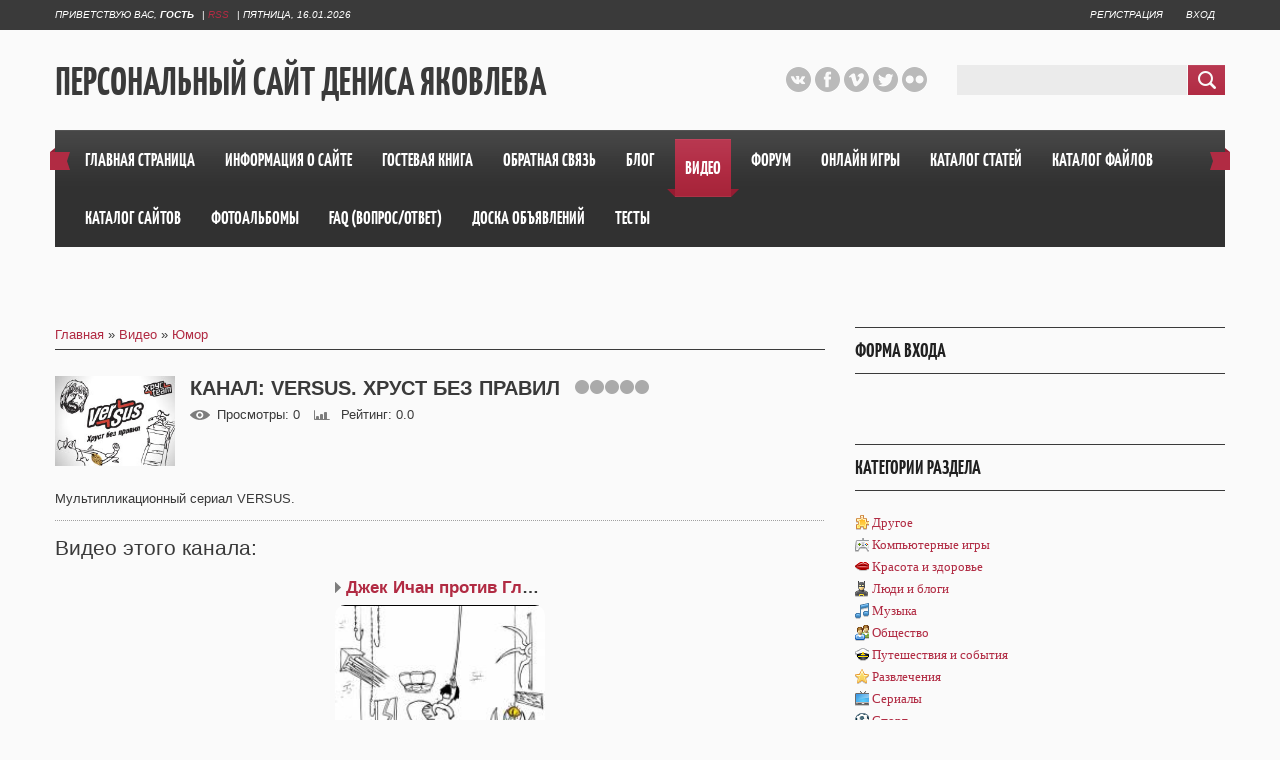

--- FILE ---
content_type: text/html; charset=UTF-8
request_url: https://denisyakovlev.narod.ru/video/chp/6/jumor
body_size: 13894
content:
<!DOCTYPE html>
<html>
<head>
<script type="text/javascript">
if(typeof(u_global_data)!='object') u_global_data={};
function ug_clund(){
	if(typeof(u_global_data.clunduse)!='undefined' && u_global_data.clunduse>0 || (u_global_data && u_global_data.is_u_main_h)){
		if(typeof(console)=='object' && typeof(console.log)=='function') console.log('utarget already loaded');
		return;
	}
	u_global_data.clunduse=1;
	if('0'=='1'){
		var d=new Date();d.setTime(d.getTime()+86400000);document.cookie='adbetnetshowed=2; path=/; expires='+d;
		if(location.search.indexOf('clk2398502361292193773143=1')==-1){
			return;
		}
	}else{
		window.addEventListener("click", function(event){
			if(typeof(u_global_data.clunduse)!='undefined' && u_global_data.clunduse>1) return;
			if(typeof(console)=='object' && typeof(console.log)=='function') console.log('utarget click');
			var d=new Date();d.setTime(d.getTime()+86400000);document.cookie='adbetnetshowed=1; path=/; expires='+d;
			u_global_data.clunduse=2;
			new Image().src = "//counter.yadro.ru/hit;ucoz_desktop_click?r"+escape(document.referrer)+(screen&&";s"+screen.width+"*"+screen.height+"*"+(screen.colorDepth||screen.pixelDepth))+";u"+escape(document.URL)+";"+Date.now();
		});
	}
	
	new Image().src = "//counter.yadro.ru/hit;desktop_click_load?r"+escape(document.referrer)+(screen&&";s"+screen.width+"*"+screen.height+"*"+(screen.colorDepth||screen.pixelDepth))+";u"+escape(document.URL)+";"+Date.now();
}

setTimeout(function(){
	if(typeof(u_global_data.preroll_video_57322)=='object' && u_global_data.preroll_video_57322.active_video=='adbetnet') {
		if(typeof(console)=='object' && typeof(console.log)=='function') console.log('utarget suspend, preroll active');
		setTimeout(ug_clund,8000);
	}
	else ug_clund();
},3000);
</script>
	<script type="text/javascript">new Image().src = "//counter.yadro.ru/hit;narodadst1?r"+escape(document.referrer)+(screen&&";s"+screen.width+"*"+screen.height+"*"+(screen.colorDepth||screen.pixelDepth))+";u"+escape(document.URL)+";"+Date.now();</script>
	<script type="text/javascript">new Image().src = "//counter.yadro.ru/hit;narod_desktop_ad?r"+escape(document.referrer)+(screen&&";s"+screen.width+"*"+screen.height+"*"+(screen.colorDepth||screen.pixelDepth))+";u"+escape(document.URL)+";"+Date.now();</script>
<meta charset="utf-8">
<title>Канал: VERSUS. Хруст без правил - Видео - Персональный сайт Дениса Яковлева</title>
<meta name="viewport" content="width=device-width, initial-scale=1, maximum-scale=1" /> 
<script type="text/javascript">
    var browser     = navigator.userAgent;
    var browserRegex  = /(Android|BlackBerry|IEMobile|Nokia|iP(ad|hone|od)|Opera M(obi|ini))/;
    var isMobile    = false;
    if(browser.match(browserRegex)) {
      isMobile      = true;
      addEventListener("load", function() { setTimeout(hideURLbar, 0); }, false);
      function hideURLbar(){
        window.scrollTo(0,1);
      }
    }
</script>
<link rel="stylesheet" href="/.s/src/css/1101.css" type="text/css" media="all" />
<script type="text/javascript">
var navTitle = "Navigation"
</script>

	<link rel="stylesheet" href="/.s/src/base.min.css" />
	<link rel="stylesheet" href="/.s/src/layer1.min.css" />

	<script src="/.s/src/jquery-1.12.4.min.js"></script>
	
	<script src="/.s/src/uwnd.min.js"></script>
	<script src="//s257.ucoz.net/cgi/uutils.fcg?a=uSD&ca=2&ug=999&isp=0&r=0.265579082535865"></script>
	<link rel="stylesheet" href="/.s/src/ulightbox/ulightbox.min.css" />
	<link rel="stylesheet" href="/.s/src/entriesList.css" />
	<link rel="stylesheet" href="/.s/src/social.css" />
	<link rel="stylesheet" href="/.s/src/video.css" />
	<script src="/.s/src/ulightbox/ulightbox.min.js"></script>
	<script src="/.s/src/video_gfunc.js"></script>
	<script>
/* --- UCOZ-JS-DATA --- */
window.uCoz = {"site":{"id":"odenisyakovlev","domain":null,"host":"denisyakovlev.narod.ru"},"layerType":1,"sign":{"5255":"Помощник","5458":"Следующий","7254":"Изменить размер","7287":"Перейти на страницу с фотографией.","7251":"Запрошенный контент не может быть загружен. Пожалуйста, попробуйте позже.","7252":"Предыдущий","3125":"Закрыть","7253":"Начать слайд-шоу"},"uLightboxType":1,"ssid":"425617316615423375723","module":"video","country":"US","language":"ru"};
/* --- UCOZ-JS-CODE --- */

		function eRateEntry(select, id, a = 65, mod = 'video', mark = +select.value, path = '', ajax, soc) {
			if (mod == 'shop') { path = `/${ id }/edit`; ajax = 2; }
			( !!select ? confirm(select.selectedOptions[0].textContent.trim() + '?') : true )
			&& _uPostForm('', { type:'POST', url:'/' + mod + path, data:{ a, id, mark, mod, ajax, ...soc } });
		}

		function updateRateControls(id, newRate) {
			let entryItem = self['entryID' + id] || self['comEnt' + id];
			let rateWrapper = entryItem.querySelector('.u-rate-wrapper');
			if (rateWrapper && newRate) rateWrapper.innerHTML = newRate;
			if (entryItem) entryItem.querySelectorAll('.u-rate-btn').forEach(btn => btn.remove())
		}

		var usrarids = {};
		function ustarrating(id, mark, o_type = 'vi') {
			if (!usrarids[id] && mark) {
				usrarids[id] = 1;
				$('.u-star-li-' + id).hide();
				_uPostForm('', { type:'POST', url:'/video/', data:{ a:65, id, mark, o_type } });
			}
		}
 function uSocialLogin(t) {
			var params = {"yandex":{"height":515,"width":870},"vkontakte":{"width":790,"height":400},"facebook":{"width":950,"height":520},"ok":{"width":710,"height":390},"google":{"width":700,"height":600}};
			var ref = escape(location.protocol + '//' + ('denisyakovlev.narod.ru' || location.hostname) + location.pathname + ((location.hash ? ( location.search ? location.search + '&' : '?' ) + 'rnd=' + Date.now() + location.hash : ( location.search || '' ))));
			window.open('/'+t+'?ref='+ref,'conwin','width='+params[t].width+',height='+params[t].height+',status=1,resizable=1,left='+parseInt((screen.availWidth/2)-(params[t].width/2))+',top='+parseInt((screen.availHeight/2)-(params[t].height/2)-20)+'screenX='+parseInt((screen.availWidth/2)-(params[t].width/2))+',screenY='+parseInt((screen.availHeight/2)-(params[t].height/2)-20));
			return false;
		}
		function TelegramAuth(user){
			user['a'] = 9; user['m'] = 'telegram';
			_uPostForm('', {type: 'POST', url: '/index/sub', data: user});
		}
function loginPopupForm(params = {}) { new _uWnd('LF', ' ', -250, -100, { closeonesc:1, resize:1 }, { url:'/index/40' + (params.urlParams ? '?'+params.urlParams : '') }) }
/* --- UCOZ-JS-END --- */
</script>

	<style>.UhideBlock{display:none; }</style>
</head>

<body>
<div id="utbr8214" rel="s257"></div>
<header>
 <div id="header">
  <div id="head-top">
   <div class="wrapper">
    <div class="head-l"><span><!--<s5212>-->Приветствую Вас<!--</s>-->, <b>Гость</b></span> | <a href="/video/virss" class="rss-lnk">RSS</a> | <span>Пятница, 16.01.2026</span></div>
    <div class="head-r">
     <a title="Регистрация" href="/register"><!--<s3089>-->Регистрация<!--</s>--></a> <a title="Вход" href="javascript:;" rel="nofollow" onclick="loginPopupForm(); return false;"><!--<s3087>-->Вход<!--</s>--></a>
    </div>
    <div class="clr"></div>
   </div>
  </div>
  <div class="wrapper">
   <!--U1AHEADER1Z-->
   <div class="part-l">
     <div id="site-logo">
      <span class="site-l">
       <span class="site-n"><a href="http://denisyakovlev.narod.ru/">Персональный сайт Дениса Яковлева</a></span>
      </span>
     </div>
   </div>
   <div class="part-r">
    <div id="sch-box">
          <div class="search-box">
            
		<div class="searchForm">
			<form onsubmit="this.sfSbm.disabled=true" method="get" style="margin:0" action="/search/">
				<div align="center" class="schQuery">
					<input type="text" name="q" maxlength="30" size="20" class="queryField" />
				</div>
				<div align="center" class="schBtn">
					<input type="submit" class="searchSbmFl" name="sfSbm" value="Найти" />
				</div>
				<input type="hidden" name="t" value="0">
			</form>
		</div>
          </div>
    </div>
    <div id="soc-box">
     <a href="//vk.com/" class="soc-vk" target="_blank"></a>
     <a href="https://www.facebook.com/" class="soc-fc" target="_blank"></a>
     <a href="https://vimeo.com/" class="soc-vi" target="_blank"></a>
     <a href="https://twitter.com/" class="soc-tw" target="_blank"></a>
     <a href="http://www.flickr.com/" class="soc-fl" target="_blank"></a>     
    </div>
   </div>
   <div class="clr"></div>
   <div id="catmenu">
   <!-- <sblock_nmenu> -->
<!-- <bc> --><div id="uNMenuDiv1" class="uMenuV"><ul class="uMenuRoot">
<li><a  href="/" ><span>Главная страница</span></a></li>
<li><a  href="/index/0-2" ><span>Информация о сайте</span></a></li>
<li><a  href="/gb" ><span>Гостевая книга</span></a></li>
<li><a  href="/index/0-3" ><span>Обратная связь</span></a></li>
<li><a  href="/blog" ><span>Блог</span></a></li>
<li><a class=" uMenuItemA" href="/video" ><span>Видео</span></a></li>
<li><a  href="/forum" ><span>Форум</span></a></li>
<li><a  href="/stuff" ><span>Онлайн игры</span></a></li>
<li><a  href="/publ" ><span>Каталог статей</span></a></li>
<li><a  href="/load" ><span>Каталог файлов</span></a></li>
<li><a  href="/dir" ><span>Каталог сайтов</span></a></li>
<li><a  href="/photo" ><span>Фотоальбомы</span></a></li>
<li><a  href="/faq" ><span>FAQ (вопрос/ответ)</span></a></li>
<li><a  href="/board" ><span>Доска объявлений</span></a></li>
<li><a  href="/tests" ><span>Тесты</span></a></li></ul></div><!-- </bc> -->
<!-- </sblock_nmenu> -->    
   <span class="nav-rib rib-l"></span>
   <span class="nav-rib rib-r"></span>
   <div class="clr"></div>
   </div>
   <!--/U1AHEADER1Z-->
   <div class="clr"></div>
   <!-- <global_promo> -->
   
   <!-- </global_promo> -->
  </div>
 </div>
</header>
<div id="casing">
  <div class="wrapper">
  
  <!-- <middle> -->
   <div class="part-l">
    <div id="content">
     <div class="part-i">
      <section>
      <!-- <body> -->

<table border="0" cellpadding="0" cellspacing="0" width="100%">
<tr>
<td width="80%">
<a href="http://denisyakovlev.narod.ru/"><!--<s5176>-->Главная<!--</s>--></a> &raquo; <a href="/video/"><!--<s5486>-->Видео<!--</s>--></a>&nbsp;&raquo;&nbsp;<a href="/video/chc/jumor">Юмор</a></td>
<td align="right" style="white-space: nowrap;"></td>
</tr>
</table>
<hr />

<div class="v-channel-page">
<div class="vcp-image"><img src="//s257.ucoz.net/video/chnl/s21530456.jpg" alt="VERSUS. Хруст без правил" /></div>
<div class="vcp-top"><h1 class="vcp-title">Канал: VERSUS. Хруст без правил</h1>
<div class="vcp-ratestars"><style>
		.u-star-ratingrateItem6 {list-style:none;margin:0px;padding:0px;width:75px;height:15px;position:relative;background: url("/.s/t/1101/rating.png") top left repeat-x;}
		.u-star-ratingrateItem6 li{padding:0px;margin:0px;float:left;}
		.u-star-ratingrateItem6 li a{display:block;width:15px;height:15px;line-height:15px;text-decoration:none;text-indent:-9000px;z-index:20;position:absolute;padding: 0px;overflow:hidden;}
		.u-star-ratingrateItem6 li a:hover{background: url("/.s/t/1101/rating.png") left center;z-index:2;left:0px;border:none;}
		.u-star-ratingrateItem6 a.u-one-star{left:0px;}
		.u-star-ratingrateItem6 a.u-one-star:hover{width:15px;}
		.u-star-ratingrateItem6 a.u-two-stars{left:15px;}
		.u-star-ratingrateItem6 a.u-two-stars:hover{width:30px;}
		.u-star-ratingrateItem6 a.u-three-stars{left:30px;}
		.u-star-ratingrateItem6 a.u-three-stars:hover{width:45px;}
		.u-star-ratingrateItem6 a.u-four-stars{left:45px;}
		.u-star-ratingrateItem6 a.u-four-stars:hover{width:60px;}
		.u-star-ratingrateItem6 a.u-five-stars{left:60px;}
		.u-star-ratingrateItem6 a.u-five-stars:hover{width:75px;}
		.u-star-ratingrateItem6 li.u-current-rating{top:0 !important; left:0 !important;margin:0 !important;padding:0 !important;outline:none;background: url("/.s/t/1101/rating.png") left bottom;position: absolute;height:15px !important;line-height:15px !important;display:block;text-indent:-9000px;z-index:1;}
		</style>
	<ul id="uStarRating6" class="u-star-ratingrateItem6" title="">
	<li class="u-current-rating" id="uCurStarRating6" style="width:0%;"></li></ul></div>
</div>
<div id="videocontent" style="display:none">
<div id="videocontent_title"><h1 class="vep-title"></h1></div>
<div id="videocontent_obj" class="vep-videocontent"></div>
<div id="videocontent_comm" style="margin:15px 0 0 0;"><a href="#comments" class="ve-comments"></a></div>
</div>
<div class="vcp-details">
<span class="vcp-views"><!--<s5389>-->Просмотры<!--</s>-->: 0</span>
<span class="vcp-rating"><!--<s3119>-->Рейтинг<!--</s>-->: 0.0</span>
</div>
<div class="vcp-subsr-block">
<!--
<span class="subscr-info">Вы подписаны на этот канал</span>
<span class="unsubscribe"><a href="#">Отменить подписку</a></span>
-->
</div>
<p class="vcp-descr">Мультипликационный сериал VERSUS.</p>
<h2 class="vcp-subtitle"><!--<s6464>-->Видео этого канала<!--</s>-->:</h2>
<div class="vcp-content"><div id="nativeroll_video_cont" style="display:none;"></div><script>
		function chnPages(page){document.location.href='/video/chp/6/jumor/*'+page}
		function chnSorts(sidx){_uPostForm('',{type:'POST',url:'/video/chp/6/jumor',data:{ch_p:1,sort:1,s:sidx}});return false}
		var player={viid:[1386,1387,1388,1389,1390,1391,1392,1393,1394,1395,1396,1397,1398,1399,1400],arr_vid:{1386:{obj:'<iframe title=\"uCoz Video video player\" width=\"640\" height=\"480\" src=\"//pub.tvigle.ru/frame/p.htm?prt=810c5bb6f45d7e497f192f6b53fe5151&id=25783&srv=pub.tvigle.ru&modes=1&autoplay=1&wmode=transparent\" frameborder=\"0\" allowfullscreen=\"1\"></iframe>',title:'Джек Ичан против Глаза Саурона',desc:'Мастер акробатического боевого стиля решил сразиться с Оком Зла.',comm_link:'/video/vip/1386/jumor/dzhek_ichan_protiv_glaza_saurona',comm_cnt:'0'},1387:{obj:'<iframe title=\"uCoz Video video player\" width=\"640\" height=\"480\" src=\"//pub.tvigle.ru/frame/p.htm?prt=810c5bb6f45d7e497f192f6b53fe5151&id=27561&srv=pub.tvigle.ru&modes=1&autoplay=1&wmode=transparent\" frameborder=\"0\" allowfullscreen=\"1\"></iframe>',title:'Снежная Королева против лапландского оленевода',desc:'Чем достал оленевод холодную и непробиваемую Снежную Королеву?',comm_link:'/video/vip/1387/jumor/snezhnaja_koroleva_protiv_laplandskogo_olenevoda',comm_cnt:'0'},1388:{obj:'<iframe title=\"uCoz Video video player\" width=\"640\" height=\"480\" src=\"//pub.tvigle.ru/frame/p.htm?prt=810c5bb6f45d7e497f192f6b53fe5151&id=28495&srv=pub.tvigle.ru&modes=1&autoplay=1&wmode=transparent\" frameborder=\"0\" allowfullscreen=\"1\"></iframe>',title:'Крюкер против Белоснежки',desc:'Страшный монстр против хрупкой, но очень умной девушки.',comm_link:'/video/vip/1388/jumor/krjuker_protiv_belosnezhki',comm_cnt:'0'},1389:{obj:'<iframe title=\"uCoz Video video player\" width=\"640\" height=\"480\" src=\"//pub.tvigle.ru/frame/p.htm?prt=810c5bb6f45d7e497f192f6b53fe5151&id=15731&srv=pub.tvigle.ru&modes=1&autoplay=1&wmode=transparent\" frameborder=\"0\" allowfullscreen=\"1\"></iframe>',title:'Эмо против Гота',desc:'Столкновение приверженцев молодежных субкультур состоялось на кладбище!Смотри мультсериал Versus на видеопортале Tvigle.ru. Короткометражные серии Versus — фантастические битвы всемирно известных персонажей.',comm_link:'/video/vip/1389/jumor/ehmo_protiv_gota',comm_cnt:'0'},1390:{obj:'<iframe title=\"uCoz Video video player\" width=\"640\" height=\"480\" src=\"//pub.tvigle.ru/frame/p.htm?prt=810c5bb6f45d7e497f192f6b53fe5151&id=26631&srv=pub.tvigle.ru&modes=1&autoplay=1&wmode=transparent\" frameborder=\"0\" allowfullscreen=\"1\"></iframe>',title:'Пила против Шерлока Холмса',desc:'Самый лучший детектив на свете смог победить самого злобно маньяка.',comm_link:'/video/vip/1390/jumor/pila_protiv_sherloka_kholmsa',comm_cnt:'0'},1391:{obj:'<iframe title=\"uCoz Video video player\" width=\"640\" height=\"480\" src=\"//pub.tvigle.ru/frame/p.htm?prt=810c5bb6f45d7e497f192f6b53fe5151&id=27908&srv=pub.tvigle.ru&modes=1&autoplay=1&wmode=transparent\" frameborder=\"0\" allowfullscreen=\"1\"></iframe>',title:'Звонок против Робин Гуда',desc:'Утопленница против самого лучшего борца с несправедливостью.',comm_link:'/video/vip/1391/jumor/zvonok_protiv_robin_guda',comm_cnt:'0'},1392:{obj:'<iframe title=\"uCoz Video video player\" width=\"640\" height=\"480\" src=\"//pub.tvigle.ru/frame/p.htm?prt=810c5bb6f45d7e497f192f6b53fe5151&id=27455&srv=pub.tvigle.ru&modes=1&autoplay=1&wmode=transparent\" frameborder=\"0\" allowfullscreen=\"1\"></iframe>',title:'Ёу-ззи Ёу-сборн против Ёу-минем',desc:'Самый страшный пожиратель летучих мышей научит жизни молодого рэпера.',comm_link:'/video/vip/1392/jumor/jou_zzi_jou_sborn_protiv_jou_minem',comm_cnt:'0'},1393:{obj:'<iframe title=\"uCoz Video video player\" width=\"640\" height=\"480\" src=\"//pub.tvigle.ru/frame/p.htm?prt=810c5bb6f45d7e497f192f6b53fe5151&id=27779&srv=pub.tvigle.ru&modes=1&autoplay=1&wmode=transparent\" frameborder=\"0\" allowfullscreen=\"1\"></iframe>',title:'Тарзан против Вуду',desc:'Мальчик из джунглей решил поиграть в африканским магом.',comm_link:'/video/vip/1393/jumor/tarzan_protiv_vudu',comm_cnt:'0'},1394:{obj:'<iframe title=\"uCoz Video video player\" width=\"640\" height=\"480\" src=\"//pub.tvigle.ru/frame/p.htm?prt=810c5bb6f45d7e497f192f6b53fe5151&id=15274&srv=pub.tvigle.ru&modes=1&autoplay=1&wmode=transparent\" frameborder=\"0\" allowfullscreen=\"1\"></iframe>',title:'Крик против Брокера',desc:'Главный герой кровавой бойни в Вудзборо охотится на обыкновенного брокера.',comm_link:'/video/vip/1394/jumor/krik_protiv_brokera',comm_cnt:'0'},1395:{obj:'<iframe title=\"uCoz Video video player\" width=\"640\" height=\"480\" src=\"//pub.tvigle.ru/frame/p.htm?prt=810c5bb6f45d7e497f192f6b53fe5151&id=26540&srv=pub.tvigle.ru&modes=1&autoplay=1&wmode=transparent\" frameborder=\"0\" allowfullscreen=\"1\"></iframe>',title:'Тагманский дьявол против Восставших из ада',desc:'Хищный зверек защищает мир от живых мертвецов.',comm_link:'/video/vip/1395/jumor/tagmanskij_djavol_protiv_vosstavshikh_iz_ada',comm_cnt:'0'},1396:{obj:'<iframe title=\"uCoz Video video player\" width=\"640\" height=\"480\" src=\"//pub.tvigle.ru/frame/p.htm?prt=810c5bb6f45d7e497f192f6b53fe5151&id=28529&srv=pub.tvigle.ru&modes=1&autoplay=1&wmode=transparent\" frameborder=\"0\" allowfullscreen=\"1\"></iframe>',title:'Дарк Вайдер против Крепкого Арахиса',desc:'Главный злодей вселенной против босого героя!',comm_link:'/video/vip/1396/jumor/dark_vajder_protiv_krepkogo_arakhisa',comm_cnt:'0'},1397:{obj:'<iframe title=\"uCoz Video video player\" width=\"640\" height=\"480\" src=\"//pub.tvigle.ru/frame/p.htm?prt=810c5bb6f45d7e497f192f6b53fe5151&id=28920&srv=pub.tvigle.ru&modes=1&autoplay=1&wmode=transparent\" frameborder=\"0\" allowfullscreen=\"1\"></iframe>',title:'Каток против велосипеда',desc:'Бой трехколесных монстров в условиях городских джунглей.Мультфильм по сценарию победителя конкурса «&lt;a href=&quot;http://www.tvigle.ru/contests/versus&quot;&gt;Бой за лучшую пару&lt;/a&gt;». Автор идеи &lt;a href=&quot;http://www.tvigle.ru/contests/versus/6772&quot;&gt;Александр Витехновский&lt;/a&gt;.',comm_link:'/video/vip/1397/jumor/katok_protiv_velosipeda',comm_cnt:'0'},1398:{obj:'<iframe title=\"uCoz Video video player\" width=\"640\" height=\"480\" src=\"//pub.tvigle.ru/frame/p.htm?prt=810c5bb6f45d7e497f192f6b53fe5151&id=27227&srv=pub.tvigle.ru&modes=1&autoplay=1&wmode=transparent\" frameborder=\"0\" allowfullscreen=\"1\"></iframe>',title:'Красотка против Джека Потрошителя',desc:'Инструкция для молодых девушек по противодействию кровавым маньякам-убийцам.',comm_link:'/video/vip/1398/jumor/krasotka_protiv_dzheka_potroshitelja',comm_cnt:'0'},1399:{obj:'<iframe title=\"uCoz Video video player\" width=\"640\" height=\"480\" src=\"//pub.tvigle.ru/frame/p.htm?prt=810c5bb6f45d7e497f192f6b53fe5151&id=25784&srv=pub.tvigle.ru&modes=1&autoplay=1&wmode=transparent\" frameborder=\"0\" allowfullscreen=\"1\"></iframe>',title:'Тетрис против Контры',desc:'Противоборство культовых игр. Что победит: логика или огнестрельное оружие?',comm_link:'/video/vip/1399/jumor/tetris_protiv_kontry',comm_cnt:'0'},1400:{obj:'<iframe title=\"uCoz Video video player\" width=\"640\" height=\"480\" src=\"//pub.tvigle.ru/frame/p.htm?prt=810c5bb6f45d7e497f192f6b53fe5151&id=28183&srv=pub.tvigle.ru&modes=1&autoplay=1&wmode=transparent\" frameborder=\"0\" allowfullscreen=\"1\"></iframe>',title:'Срэмбо против Термвибратора',desc:'Граза бандитов и террористов против робота из будущего.',comm_link:'/video/vip/1400/jumor/srehmbo_protiv_termvibratora',comm_cnt:'0'}},vi_idx:'14',chID:6,can_plUp:0,show:function(vid){var code=this.arr_vid[vid].obj;this.curr=vid;$('#videocontent_obj').html(code);$('#videocontent_title h1.vep-title').html(this.arr_vid[vid].title);$('#videocontent').find('a').text('Перейти к комментариям: ' + this.arr_vid[vid].comm_cnt);$('#videocontent').find('a').attr('href',this.arr_vid[vid].comm_link+'#comments');
		$('#videocontent').show();document.location.href='#videocontent';if (this.can_plUp)_uPostForm('',{type:'POST',url:'/video/',data:{a:'cntrs',o_type:'chnl',id:this.chID,mod:'video'}})},video:function(direct){if (!this.curr){this.show(direct=='up'?this.viid[0]:this.viid[this.vi_idx])} else {for (var idx=0;idx<=this.vi_idx;idx++){if (this.viid[0]==this.curr)break;this.viid.push(this.viid.shift())}if (direct=='up'){this.viid.push(this.viid.shift())} else {this.viid.unshift(this.viid.pop())}this.show(this.viid[0]) } }}</script><div id="chnl_video"><ul id="uEntriesList" class="allEntriesTable u-grid u-cols-3"><li id="entryTD1386" class="entTd uEntryWrap"><div id="entryID1386" class="entryBlock"><div class="v-entry">
<h4 class="ve-title">
<a href="javascript:void(0)" onclick="player.show(1386);">Джек Ичан против Глаза ...</a>
</h4>
<div class="ve-screen" title="Джек Ичан против Глаза Саурона" style="background-image: url(//s257.ucoz.net/video/13/s24021714.jpg);filter: progid:DXImageTransform.Microsoft.AlphaImageLoader(src='//s257.ucoz.net/video/13/s24021714.jpg',sizingMethod='scale');width:210px;height:160px;"><a href="javascript:void(0)" onclick="player.show(1386);"></a><div class="ve-length">00:01:18</div></div>
<div class="ve-details">
<div class="ve-details1">

<span class="ve-date">11&nbsp;г.&nbsp;назад</span>
<div style="position:absolute;right: 0;top:4px;"></div>
</div>
<div class="ve-details2">
<span class="ve-views">0</span>
<a href="/video/vip/1386/dzhek_ichan_protiv_glaza_saurona#comments" class="ve-comments">0</a>
<span class="ve-rating">0.0</span>
</div>
</div>
</div></div></li><li id="entryTD1387" class="entTd uEntryWrap"><div id="entryID1387" class="entryBlock"><div class="v-entry">
<h4 class="ve-title">
<a href="javascript:void(0)" onclick="player.show(1387);">Снежная Королева против...</a>
</h4>
<div class="ve-screen" title="Снежная Королева против лапландского оленевода" style="background-image: url(//s257.ucoz.net/video/13/s65425627.jpg);filter: progid:DXImageTransform.Microsoft.AlphaImageLoader(src='//s257.ucoz.net/video/13/s65425627.jpg',sizingMethod='scale');width:210px;height:160px;"><a href="javascript:void(0)" onclick="player.show(1387);"></a><div class="ve-length">00:01:35</div></div>
<div class="ve-details">
<div class="ve-details1">

<span class="ve-date">11&nbsp;г.&nbsp;назад</span>
<div style="position:absolute;right: 0;top:4px;"></div>
</div>
<div class="ve-details2">
<span class="ve-views">0</span>
<a href="/video/vip/1387/snezhnaja_koroleva_protiv_laplandskogo_olenevoda#comments" class="ve-comments">0</a>
<span class="ve-rating">0.0</span>
</div>
</div>
</div></div></li><li id="entryTD1388" class="entTd uEntryWrap"><div id="entryID1388" class="entryBlock"><div class="v-entry">
<h4 class="ve-title">
<a href="javascript:void(0)" onclick="player.show(1388);">Крюкер против Белоснежки</a>
</h4>
<div class="ve-screen" title="Крюкер против Белоснежки" style="background-image: url(//s257.ucoz.net/video/13/s05458598.jpg);filter: progid:DXImageTransform.Microsoft.AlphaImageLoader(src='//s257.ucoz.net/video/13/s05458598.jpg',sizingMethod='scale');width:210px;height:160px;"><a href="javascript:void(0)" onclick="player.show(1388);"></a><div class="ve-length">00:01:51</div></div>
<div class="ve-details">
<div class="ve-details1">

<span class="ve-date">11&nbsp;г.&nbsp;назад</span>
<div style="position:absolute;right: 0;top:4px;"></div>
</div>
<div class="ve-details2">
<span class="ve-views">0</span>
<a href="/video/vip/1388/krjuker_protiv_belosnezhki#comments" class="ve-comments">0</a>
<span class="ve-rating">0.0</span>
</div>
</div>
</div></div></li><li id="entryTD1389" class="entTd uEntryWrap"><div id="entryID1389" class="entryBlock"><div class="v-entry">
<h4 class="ve-title">
<a href="javascript:void(0)" onclick="player.show(1389);">Эмо против Гота</a>
</h4>
<div class="ve-screen" title="Эмо против Гота" style="background-image: url(//s257.ucoz.net/video/13/s95129619.jpg);filter: progid:DXImageTransform.Microsoft.AlphaImageLoader(src='//s257.ucoz.net/video/13/s95129619.jpg',sizingMethod='scale');width:210px;height:160px;"><a href="javascript:void(0)" onclick="player.show(1389);"></a><div class="ve-length">00:00:59</div></div>
<div class="ve-details">
<div class="ve-details1">

<span class="ve-date">11&nbsp;г.&nbsp;назад</span>
<div style="position:absolute;right: 0;top:4px;"></div>
</div>
<div class="ve-details2">
<span class="ve-views">0</span>
<a href="/video/vip/1389/ehmo_protiv_gota#comments" class="ve-comments">0</a>
<span class="ve-rating">0.0</span>
</div>
</div>
</div></div></li><li id="entryTD1390" class="entTd uEntryWrap"><div id="entryID1390" class="entryBlock"><div class="v-entry">
<h4 class="ve-title">
<a href="javascript:void(0)" onclick="player.show(1390);">Пила против Шерлока Хол...</a>
</h4>
<div class="ve-screen" title="Пила против Шерлока Холмса" style="background-image: url(//s257.ucoz.net/video/13/s23578669.jpg);filter: progid:DXImageTransform.Microsoft.AlphaImageLoader(src='//s257.ucoz.net/video/13/s23578669.jpg',sizingMethod='scale');width:210px;height:160px;"><a href="javascript:void(0)" onclick="player.show(1390);"></a><div class="ve-length">00:01:19</div></div>
<div class="ve-details">
<div class="ve-details1">

<span class="ve-date">11&nbsp;г.&nbsp;назад</span>
<div style="position:absolute;right: 0;top:4px;"></div>
</div>
<div class="ve-details2">
<span class="ve-views">0</span>
<a href="/video/vip/1390/pila_protiv_sherloka_kholmsa#comments" class="ve-comments">0</a>
<span class="ve-rating">0.0</span>
</div>
</div>
</div></div></li><li id="entryTD1391" class="entTd uEntryWrap"><div id="entryID1391" class="entryBlock"><div class="v-entry">
<h4 class="ve-title">
<a href="javascript:void(0)" onclick="player.show(1391);">Звонок против Робин Гуда</a>
</h4>
<div class="ve-screen" title="Звонок против Робин Гуда" style="background-image: url(//s257.ucoz.net/video/13/s56763224.jpg);filter: progid:DXImageTransform.Microsoft.AlphaImageLoader(src='//s257.ucoz.net/video/13/s56763224.jpg',sizingMethod='scale');width:210px;height:160px;"><a href="javascript:void(0)" onclick="player.show(1391);"></a><div class="ve-length">00:01:28</div></div>
<div class="ve-details">
<div class="ve-details1">

<span class="ve-date">11&nbsp;г.&nbsp;назад</span>
<div style="position:absolute;right: 0;top:4px;"></div>
</div>
<div class="ve-details2">
<span class="ve-views">0</span>
<a href="/video/vip/1391/zvonok_protiv_robin_guda#comments" class="ve-comments">0</a>
<span class="ve-rating">0.0</span>
</div>
</div>
</div></div></li><li id="entryTD1392" class="entTd uEntryWrap"><div id="entryID1392" class="entryBlock"><div class="v-entry">
<h4 class="ve-title">
<a href="javascript:void(0)" onclick="player.show(1392);">Ёу-ззи Ёу-сборн против ...</a>
</h4>
<div class="ve-screen" title="Ёу-ззи Ёу-сборн против Ёу-минем" style="background-image: url(//s257.ucoz.net/video/13/s63269583.jpg);filter: progid:DXImageTransform.Microsoft.AlphaImageLoader(src='//s257.ucoz.net/video/13/s63269583.jpg',sizingMethod='scale');width:210px;height:160px;"><a href="javascript:void(0)" onclick="player.show(1392);"></a><div class="ve-length">00:01:35</div></div>
<div class="ve-details">
<div class="ve-details1">

<span class="ve-date">11&nbsp;г.&nbsp;назад</span>
<div style="position:absolute;right: 0;top:4px;"></div>
</div>
<div class="ve-details2">
<span class="ve-views">0</span>
<a href="/video/vip/1392/jou_zzi_jou_sborn_protiv_jou_minem#comments" class="ve-comments">0</a>
<span class="ve-rating">0.0</span>
</div>
</div>
</div></div></li><li id="entryTD1393" class="entTd uEntryWrap"><div id="entryID1393" class="entryBlock"><div class="v-entry">
<h4 class="ve-title">
<a href="javascript:void(0)" onclick="player.show(1393);">Тарзан против Вуду</a>
</h4>
<div class="ve-screen" title="Тарзан против Вуду" style="background-image: url(//s257.ucoz.net/video/13/s34211081.jpg);filter: progid:DXImageTransform.Microsoft.AlphaImageLoader(src='//s257.ucoz.net/video/13/s34211081.jpg',sizingMethod='scale');width:210px;height:160px;"><a href="javascript:void(0)" onclick="player.show(1393);"></a><div class="ve-length">00:01:23</div></div>
<div class="ve-details">
<div class="ve-details1">

<span class="ve-date">11&nbsp;г.&nbsp;назад</span>
<div style="position:absolute;right: 0;top:4px;"></div>
</div>
<div class="ve-details2">
<span class="ve-views">0</span>
<a href="/video/vip/1393/tarzan_protiv_vudu#comments" class="ve-comments">0</a>
<span class="ve-rating">0.0</span>
</div>
</div>
</div></div></li><li id="entryTD1394" class="entTd uEntryWrap"><div id="entryID1394" class="entryBlock"><div class="v-entry">
<h4 class="ve-title">
<a href="javascript:void(0)" onclick="player.show(1394);">Крик против Брокера</a>
</h4>
<div class="ve-screen" title="Крик против Брокера" style="background-image: url(//s257.ucoz.net/video/13/s29793450.jpg);filter: progid:DXImageTransform.Microsoft.AlphaImageLoader(src='//s257.ucoz.net/video/13/s29793450.jpg',sizingMethod='scale');width:210px;height:160px;"><a href="javascript:void(0)" onclick="player.show(1394);"></a><div class="ve-length">00:01:20</div></div>
<div class="ve-details">
<div class="ve-details1">

<span class="ve-date">11&nbsp;г.&nbsp;назад</span>
<div style="position:absolute;right: 0;top:4px;"></div>
</div>
<div class="ve-details2">
<span class="ve-views">0</span>
<a href="/video/vip/1394/krik_protiv_brokera#comments" class="ve-comments">0</a>
<span class="ve-rating">0.0</span>
</div>
</div>
</div></div></li><li id="entryTD1395" class="entTd uEntryWrap"><div id="entryID1395" class="entryBlock"><div class="v-entry">
<h4 class="ve-title">
<a href="javascript:void(0)" onclick="player.show(1395);">Тагманский дьявол проти...</a>
</h4>
<div class="ve-screen" title="Тагманский дьявол против Восставших из ада" style="background-image: url(//s257.ucoz.net/video/13/s24095126.jpg);filter: progid:DXImageTransform.Microsoft.AlphaImageLoader(src='//s257.ucoz.net/video/13/s24095126.jpg',sizingMethod='scale');width:210px;height:160px;"><a href="javascript:void(0)" onclick="player.show(1395);"></a><div class="ve-length">00:01:10</div></div>
<div class="ve-details">
<div class="ve-details1">

<span class="ve-date">11&nbsp;г.&nbsp;назад</span>
<div style="position:absolute;right: 0;top:4px;"></div>
</div>
<div class="ve-details2">
<span class="ve-views">0</span>
<a href="/video/vip/1395/tagmanskij_djavol_protiv_vosstavshikh_iz_ada#comments" class="ve-comments">0</a>
<span class="ve-rating">0.0</span>
</div>
</div>
</div></div></li><li id="entryTD1396" class="entTd uEntryWrap"><div id="entryID1396" class="entryBlock"><div class="v-entry">
<h4 class="ve-title">
<a href="javascript:void(0)" onclick="player.show(1396);">Дарк Вайдер против Креп...</a>
</h4>
<div class="ve-screen" title="Дарк Вайдер против Крепкого Арахиса" style="background-image: url(//s257.ucoz.net/video/13/s57323096.jpg);filter: progid:DXImageTransform.Microsoft.AlphaImageLoader(src='//s257.ucoz.net/video/13/s57323096.jpg',sizingMethod='scale');width:210px;height:160px;"><a href="javascript:void(0)" onclick="player.show(1396);"></a><div class="ve-length">00:01:26</div></div>
<div class="ve-details">
<div class="ve-details1">

<span class="ve-date">11&nbsp;г.&nbsp;назад</span>
<div style="position:absolute;right: 0;top:4px;"></div>
</div>
<div class="ve-details2">
<span class="ve-views">0</span>
<a href="/video/vip/1396/dark_vajder_protiv_krepkogo_arakhisa#comments" class="ve-comments">0</a>
<span class="ve-rating">0.0</span>
</div>
</div>
</div></div></li><li id="entryTD1397" class="entTd uEntryWrap"><div id="entryID1397" class="entryBlock"><div class="v-entry">
<h4 class="ve-title">
<a href="javascript:void(0)" onclick="player.show(1397);">Каток против велосипеда</a>
</h4>
<div class="ve-screen" title="Каток против велосипеда" style="background-image: url(//s257.ucoz.net/video/13/s29551184.jpg);filter: progid:DXImageTransform.Microsoft.AlphaImageLoader(src='//s257.ucoz.net/video/13/s29551184.jpg',sizingMethod='scale');width:210px;height:160px;"><a href="javascript:void(0)" onclick="player.show(1397);"></a><div class="ve-length">00:01:27</div></div>
<div class="ve-details">
<div class="ve-details1">

<span class="ve-date">11&nbsp;г.&nbsp;назад</span>
<div style="position:absolute;right: 0;top:4px;"></div>
</div>
<div class="ve-details2">
<span class="ve-views">0</span>
<a href="/video/vip/1397/katok_protiv_velosipeda#comments" class="ve-comments">0</a>
<span class="ve-rating">0.0</span>
</div>
</div>
</div></div></li><li id="entryTD1398" class="entTd uEntryWrap"><div id="entryID1398" class="entryBlock"><div class="v-entry">
<h4 class="ve-title">
<a href="javascript:void(0)" onclick="player.show(1398);">Красотка против Джека П...</a>
</h4>
<div class="ve-screen" title="Красотка против Джека Потрошителя" style="background-image: url(//s257.ucoz.net/video/13/s32344307.jpg);filter: progid:DXImageTransform.Microsoft.AlphaImageLoader(src='//s257.ucoz.net/video/13/s32344307.jpg',sizingMethod='scale');width:210px;height:160px;"><a href="javascript:void(0)" onclick="player.show(1398);"></a><div class="ve-length">00:01:09</div></div>
<div class="ve-details">
<div class="ve-details1">

<span class="ve-date">11&nbsp;г.&nbsp;назад</span>
<div style="position:absolute;right: 0;top:4px;"></div>
</div>
<div class="ve-details2">
<span class="ve-views">0</span>
<a href="/video/vip/1398/krasotka_protiv_dzheka_potroshitelja#comments" class="ve-comments">0</a>
<span class="ve-rating">0.0</span>
</div>
</div>
</div></div></li><li id="entryTD1399" class="entTd uEntryWrap"><div id="entryID1399" class="entryBlock"><div class="v-entry">
<h4 class="ve-title">
<a href="javascript:void(0)" onclick="player.show(1399);">Тетрис против Контры</a>
</h4>
<div class="ve-screen" title="Тетрис против Контры" style="background-image: url(//s257.ucoz.net/video/13/s73689974.jpg);filter: progid:DXImageTransform.Microsoft.AlphaImageLoader(src='//s257.ucoz.net/video/13/s73689974.jpg',sizingMethod='scale');width:210px;height:160px;"><a href="javascript:void(0)" onclick="player.show(1399);"></a><div class="ve-length">00:01:38</div></div>
<div class="ve-details">
<div class="ve-details1">

<span class="ve-date">11&nbsp;г.&nbsp;назад</span>
<div style="position:absolute;right: 0;top:4px;"></div>
</div>
<div class="ve-details2">
<span class="ve-views">0</span>
<a href="/video/vip/1399/tetris_protiv_kontry#comments" class="ve-comments">0</a>
<span class="ve-rating">0.0</span>
</div>
</div>
</div></div></li><li id="entryTD1400" class="entTd uEntryWrap"><div id="entryID1400" class="entryBlock"><div class="v-entry">
<h4 class="ve-title">
<a href="javascript:void(0)" onclick="player.show(1400);">Срэмбо против Термвибра...</a>
</h4>
<div class="ve-screen" title="Срэмбо против Термвибратора" style="background-image: url(//s257.ucoz.net/video/14/s75279950.jpg);filter: progid:DXImageTransform.Microsoft.AlphaImageLoader(src='//s257.ucoz.net/video/14/s75279950.jpg',sizingMethod='scale');width:210px;height:160px;"><a href="javascript:void(0)" onclick="player.show(1400);"></a><div class="ve-length">00:01:39</div></div>
<div class="ve-details">
<div class="ve-details1">

<span class="ve-date">11&nbsp;г.&nbsp;назад</span>
<div style="position:absolute;right: 0;top:4px;"></div>
</div>
<div class="ve-details2">
<span class="ve-views">0</span>
<a href="/video/vip/1400/srehmbo_protiv_termvibratora#comments" class="ve-comments">0</a>
<span class="ve-rating">0.0</span>
</div>
</div>
</div></div></li></ul></div>
		<script>
			var container = document.getElementById('nativeroll_video_cont');

			if (container) {
				var parent = container.parentElement;

				if (parent) {
					const wrapper = document.createElement('div');
					wrapper.classList.add('js-teasers-wrapper');

					parent.insertBefore(wrapper, container.nextSibling);
				}
			}
		</script>
	</div>
</div>
<div style="text-align:center;"><span class="pagesBlockuz2"><b class="swchItemA1"><span>1-15</span></b>&nbsp;<a class="swchItem1" href="javascript:;" onclick="chnPages('2');return false;"><span>16-30</span></a>&nbsp;<a class="swchItem1" href="javascript:;" onclick="chnPages('3');return false;"><span>31-45</span></a>&nbsp;<a class="swchItem1" href="javascript:;" onclick="chnPages('4');return false;"><span>46-60</span></a>&nbsp;<a class="swchItem1" href="javascript:;" onclick="chnPages('5');return false;"><span>61-61</span></a>&nbsp;<a class="swchItem swchItem-next" href="javascript:;" onclick="chnPages('2');return false;"><span>&raquo;</span></a></span></div>


<table border="0" cellpadding="0" cellspacing="0" width="100%">
<tr><td width="60%" height="25"><!--<s5183>-->Всего комментариев<!--</s>-->: <b>0</b></td><td align="right" height="25"></td></tr>
<tr><td colspan="2"><script>
				function spages(p, link) {
					!!link && location.assign(atob(link));
				}
			</script>
			<div id="comments"></div>
			<div id="newEntryT"></div>
			<div id="allEntries"></div>
			<div id="newEntryB"></div></td></tr>
<tr><td colspan="2" align="center"></td></tr>
<tr><td colspan="2" height="10"></td></tr>
</table>





<!-- </body> -->
    </section>
     </div>
    </div>
   </div>
   <div class="part-r">
    <div class="part-i">
     <aside>
     <div id="sidebar">
      <!--U1CLEFTER1Z-->

<!-- <block1> -->

<div class="sidebox"><div class="sidetitle"><span><!-- <bt> --><!--<s5158>-->Форма входа<!--</s>--><!-- </bt> --></span></div>
                <div class="inner">
                <!-- <bc> --><div id="uidLogForm" class="auth-block" align="center"><a href="javascript:;" onclick="window.open('https://login.uid.me/?site=odenisyakovlev&ref='+escape(location.protocol + '//' + ('denisyakovlev.narod.ru' || location.hostname) + location.pathname + ((location.hash ? ( location.search ? location.search + '&' : '?' ) + 'rnd=' + Date.now() + location.hash : ( location.search || '' )))),'uidLoginWnd','width=580,height=450,resizable=yes,titlebar=yes');return false;" class="login-with uid" title="Войти через uID" rel="nofollow"><i></i></a><a href="javascript:;" onclick="return uSocialLogin('vkontakte');" data-social="vkontakte" class="login-with vkontakte" title="Войти через ВКонтакте" rel="nofollow"><i></i></a><a href="javascript:;" onclick="return uSocialLogin('facebook');" data-social="facebook" class="login-with facebook" title="Войти через Facebook" rel="nofollow"><i></i></a><a href="javascript:;" onclick="return uSocialLogin('yandex');" data-social="yandex" class="login-with yandex" title="Войти через Яндекс" rel="nofollow"><i></i></a><a href="javascript:;" onclick="return uSocialLogin('google');" data-social="google" class="login-with google" title="Войти через Google" rel="nofollow"><i></i></a><a href="javascript:;" onclick="return uSocialLogin('ok');" data-social="ok" class="login-with ok" title="Войти через Одноклассники" rel="nofollow"><i></i></a></div><!-- </bc> -->   
                </div>
      <div class="clr"></div>
      </div>

<!-- </block1> -->

<!-- <block2> -->

<div class="sidebox"><div class="sidetitle"><span><!-- <bt> --><!--<s5351>-->Категории раздела<!--</s>--><!-- </bt> --></span></div>
                <div class="inner">
                <!-- <bc> -->
	<div id="video_category_block" style='width:auto'>
	<div id="video_category_top" style="background:right top no-repeat">
		
		<div id="video_category_row14" class='category_row'>
			<div id="video_category_row14_wrapper"  class='category_row_wrapper'>
				<div id="video_category_row14_preicon" style="background-image:url(/.s/img/vi/deficon/def_14.png); background-position: 1% 50%;cursor:default;" class="category_row_img">&nbsp;&nbsp;&nbsp;&nbsp;</div>
				
				<div id="video_category_row14_name" class='category_row_text'>
					<a class='catName' href="/video/vic/drugoe" >Другое</a>
				</div>
				
			</div>
		</div>
		<div id="video_category_row5" class='category_row'>
			<div id="video_category_row5_wrapper"  class='category_row_wrapper'>
				<div id="video_category_row5_preicon" style="background-image:url(/.s/img/vi/deficon/def_5.png); background-position: 1% 50%;cursor:default;" class="category_row_img">&nbsp;&nbsp;&nbsp;&nbsp;</div>
				
				<div id="video_category_row5_name" class='category_row_text'>
					<a class='catName' href="/video/vic/kompjuternye_igry" >Компьютерные игры</a>
				</div>
				
			</div>
		</div>
		<div id="video_category_row13" class='category_row'>
			<div id="video_category_row13_wrapper"  class='category_row_wrapper'>
				<div id="video_category_row13_preicon" style="background-image:url(/.s/img/vi/deficon/def_13.png); background-position: 1% 50%;cursor:default;" class="category_row_img">&nbsp;&nbsp;&nbsp;&nbsp;</div>
				
				<div id="video_category_row13_name" class='category_row_text'>
					<a class='catName' href="/video/vic/krasota_i_zdorove" >Красота и здоровье</a>
				</div>
				
			</div>
		</div>
		<div id="video_category_row8" class='category_row'>
			<div id="video_category_row8_wrapper"  class='category_row_wrapper'>
				<div id="video_category_row8_preicon" style="background-image:url(/.s/img/vi/deficon/def_8.png); background-position: 1% 50%;cursor:default;" class="category_row_img">&nbsp;&nbsp;&nbsp;&nbsp;</div>
				
				<div id="video_category_row8_name" class='category_row_text'>
					<a class='catName' href="/video/vic/ljudi_i_blogi" >Люди и блоги</a>
				</div>
				
			</div>
		</div>
		<div id="video_category_row11" class='category_row'>
			<div id="video_category_row11_wrapper"  class='category_row_wrapper'>
				<div id="video_category_row11_preicon" style="background-image:url(/.s/img/vi/deficon/def_11.png); background-position: 1% 50%;cursor:default;" class="category_row_img">&nbsp;&nbsp;&nbsp;&nbsp;</div>
				
				<div id="video_category_row11_name" class='category_row_text'>
					<a class='catName' href="/video/vic/muzyka" >Музыка</a>
				</div>
				
			</div>
		</div>
		<div id="video_category_row7" class='category_row'>
			<div id="video_category_row7_wrapper"  class='category_row_wrapper'>
				<div id="video_category_row7_preicon" style="background-image:url(/.s/img/vi/deficon/def_7.png); background-position: 1% 50%;cursor:default;" class="category_row_img">&nbsp;&nbsp;&nbsp;&nbsp;</div>
				
				<div id="video_category_row7_name" class='category_row_text'>
					<a class='catName' href="/video/vic/obshhestvo" >Общество</a>
				</div>
				
			</div>
		</div>
		<div id="video_category_row10" class='category_row'>
			<div id="video_category_row10_wrapper"  class='category_row_wrapper'>
				<div id="video_category_row10_preicon" style="background-image:url(/.s/img/vi/deficon/def_10.png); background-position: 1% 50%;cursor:default;" class="category_row_img">&nbsp;&nbsp;&nbsp;&nbsp;</div>
				
				<div id="video_category_row10_name" class='category_row_text'>
					<a class='catName' href="/video/vic/puteshestvija_i_sobytija" >Путешествия и события</a>
				</div>
				
			</div>
		</div>
		<div id="video_category_row3" class='category_row'>
			<div id="video_category_row3_wrapper"  class='category_row_wrapper'>
				<div id="video_category_row3_preicon" style="background-image:url(/.s/img/vi/deficon/def_3.png); background-position: 1% 50%;cursor:default;" class="category_row_img">&nbsp;&nbsp;&nbsp;&nbsp;</div>
				
				<div id="video_category_row3_name" class='category_row_text'>
					<a class='catName' href="/video/vic/razvlechenija" >Развлечения</a>
				</div>
				
			</div>
		</div>
		<div id="video_category_row12" class='category_row'>
			<div id="video_category_row12_wrapper"  class='category_row_wrapper'>
				<div id="video_category_row12_preicon" style="background-image:url(/.s/img/vi/deficon/def_12.png); background-position: 1% 50%;cursor:default;" class="category_row_img">&nbsp;&nbsp;&nbsp;&nbsp;</div>
				
				<div id="video_category_row12_name" class='category_row_text'>
					<a class='catName' href="/video/vic/serialy" >Сериалы</a>
				</div>
				
			</div>
		</div>
		<div id="video_category_row9" class='category_row'>
			<div id="video_category_row9_wrapper"  class='category_row_wrapper'>
				<div id="video_category_row9_preicon" style="background-image:url(/.s/img/vi/deficon/def_9.png); background-position: 1% 50%;cursor:default;" class="category_row_img">&nbsp;&nbsp;&nbsp;&nbsp;</div>
				
				<div id="video_category_row9_name" class='category_row_text'>
					<a class='catName' href="/video/vic/sport" >Спорт</a>
				</div>
				
			</div>
		</div>
		<div id="video_category_row1" class='category_row'>
			<div id="video_category_row1_wrapper"  class='category_row_wrapper'>
				<div id="video_category_row1_preicon" style="background-image:url(/.s/img/vi/deficon/def_1.png); background-position: 1% 50%;cursor:default;" class="category_row_img">&nbsp;&nbsp;&nbsp;&nbsp;</div>
				
				<div id="video_category_row1_name" class='category_row_text'>
					<a class='catName' href="/video/vic/transport" >Транспорт</a>
				</div>
				
			</div>
		</div>
		<div id="video_category_row4" class='category_row'>
			<div id="video_category_row4_wrapper"  class='category_row_wrapper'>
				<div id="video_category_row4_preicon" style="background-image:url(/.s/img/vi/deficon/def_4.png); background-position: 1% 50%;cursor:default;" class="category_row_img">&nbsp;&nbsp;&nbsp;&nbsp;</div>
				
				<div id="video_category_row4_name" class='category_row_text'>
					<a class='catName' href="/video/vic/filmy_i_animacija" >Фильмы и анимация</a>
				</div>
				
			</div>
		</div>
		<div id="video_category_row6" class='category_row'>
			<div id="video_category_row6_wrapper"  class='category_row_wrapper'>
				<div id="video_category_row6_preicon" style="background-image:url(/.s/img/vi/deficon/def_6.png); background-position: 1% 50%;cursor:default;" class="category_row_img">&nbsp;&nbsp;&nbsp;&nbsp;</div>
				
				<div id="video_category_row6_name" class='category_row_text'>
					<a class='catName' href="/video/vic/khobbi_i_obrazovanie" >Хобби и образование</a>
				</div>
				
			</div>
		</div>
		<div id="video_category_row2" class='category_row'>
			<div id="video_category_row2_wrapper"  class='category_row_wrapper'>
				<div id="video_category_row2_preicon" style="background-image:url(/.s/img/vi/deficon/def_2.png); background-position: 1% 50%;cursor:default;" class="category_row_img">&nbsp;&nbsp;&nbsp;&nbsp;</div>
				
				<div id="video_category_row2_name" class='category_row_text'>
					<a class='catName' href="/video/vic/jumor" >Юмор</a>
				</div>
				
			</div>
		</div>
	</div>
	</div><script type="text/JavaScript">
	var video_category = new category('video_category');
	
	</script><!-- </bc> -->   
                </div>
      <div class="clr"></div>
      </div>

<!-- </block2> -->

<!-- <block3> -->

<!-- </block3> -->

<!-- <block4> -->

<div class="sidebox"><div class="sidetitle"><span><!-- <bt> --><!--<s6439>-->Категории каналов<!--</s>--><!-- </bt> --></span></div>
                <div class="inner">
                <!-- <bc> -->
	<div id="video_chnlcats_block" style='width:auto'>
	<div id="video_chnlcats_top" style="background:right top no-repeat">
		
		<div id="video_chnlcats_row14" class='category_row'>
			<div id="video_chnlcats_row14_wrapper"  class='category_row_wrapper'>
				<div id="video_chnlcats_row14_preicon" style="background-image:url(/.s/img/vi/deficon/def_14.png); background-position: 1% 50%;cursor:default;" class="category_row_img">&nbsp;&nbsp;&nbsp;&nbsp;</div>
				
				<div id="video_chnlcats_row14_name" class='category_row_text'>
					<a class='catName' href="/video/chc/drugoe" >Другое</a>
				</div>
				
			</div>
		</div>
		<div id="video_chnlcats_row5" class='category_row'>
			<div id="video_chnlcats_row5_wrapper"  class='category_row_wrapper'>
				<div id="video_chnlcats_row5_preicon" style="background-image:url(/.s/img/vi/deficon/def_5.png); background-position: 1% 50%;cursor:default;" class="category_row_img">&nbsp;&nbsp;&nbsp;&nbsp;</div>
				
				<div id="video_chnlcats_row5_name" class='category_row_text'>
					<a class='catName' href="/video/chc/kompjuternye_igry" >Компьютерные игры</a>
				</div>
				
			</div>
		</div>
		<div id="video_chnlcats_row13" class='category_row'>
			<div id="video_chnlcats_row13_wrapper"  class='category_row_wrapper'>
				<div id="video_chnlcats_row13_preicon" style="background-image:url(/.s/img/vi/deficon/def_13.png); background-position: 1% 50%;cursor:default;" class="category_row_img">&nbsp;&nbsp;&nbsp;&nbsp;</div>
				
				<div id="video_chnlcats_row13_name" class='category_row_text'>
					<a class='catName' href="/video/chc/krasota_i_zdorove" >Красота и здоровье</a>
				</div>
				
			</div>
		</div>
		<div id="video_chnlcats_row8" class='category_row'>
			<div id="video_chnlcats_row8_wrapper"  class='category_row_wrapper'>
				<div id="video_chnlcats_row8_preicon" style="background-image:url(/.s/img/vi/deficon/def_8.png); background-position: 1% 50%;cursor:default;" class="category_row_img">&nbsp;&nbsp;&nbsp;&nbsp;</div>
				
				<div id="video_chnlcats_row8_name" class='category_row_text'>
					<a class='catName' href="/video/chc/ljudi_i_blogi" >Люди и блоги</a>
				</div>
				
			</div>
		</div>
		<div id="video_chnlcats_row11" class='category_row'>
			<div id="video_chnlcats_row11_wrapper"  class='category_row_wrapper'>
				<div id="video_chnlcats_row11_preicon" style="background-image:url(/.s/img/vi/deficon/def_11.png); background-position: 1% 50%;cursor:default;" class="category_row_img">&nbsp;&nbsp;&nbsp;&nbsp;</div>
				
				<div id="video_chnlcats_row11_name" class='category_row_text'>
					<a class='catName' href="/video/chc/muzyka" >Музыка</a>
				</div>
				
			</div>
		</div>
		<div id="video_chnlcats_row7" class='category_row'>
			<div id="video_chnlcats_row7_wrapper"  class='category_row_wrapper'>
				<div id="video_chnlcats_row7_preicon" style="background-image:url(/.s/img/vi/deficon/def_7.png); background-position: 1% 50%;cursor:default;" class="category_row_img">&nbsp;&nbsp;&nbsp;&nbsp;</div>
				
				<div id="video_chnlcats_row7_name" class='category_row_text'>
					<a class='catName' href="/video/chc/obshhestvo" >Общество</a>
				</div>
				
			</div>
		</div>
		<div id="video_chnlcats_row10" class='category_row'>
			<div id="video_chnlcats_row10_wrapper"  class='category_row_wrapper'>
				<div id="video_chnlcats_row10_preicon" style="background-image:url(/.s/img/vi/deficon/def_10.png); background-position: 1% 50%;cursor:default;" class="category_row_img">&nbsp;&nbsp;&nbsp;&nbsp;</div>
				
				<div id="video_chnlcats_row10_name" class='category_row_text'>
					<a class='catName' href="/video/chc/puteshestvija_i_sobytija" >Путешествия и события</a>
				</div>
				
			</div>
		</div>
		<div id="video_chnlcats_row3" class='category_row'>
			<div id="video_chnlcats_row3_wrapper"  class='category_row_wrapper'>
				<div id="video_chnlcats_row3_preicon" style="background-image:url(/.s/img/vi/deficon/def_3.png); background-position: 1% 50%;cursor:default;" class="category_row_img">&nbsp;&nbsp;&nbsp;&nbsp;</div>
				
				<div id="video_chnlcats_row3_name" class='category_row_text'>
					<a class='catName' href="/video/chc/razvlechenija" >Развлечения</a>
				</div>
				
			</div>
		</div>
		<div id="video_chnlcats_row12" class='category_row'>
			<div id="video_chnlcats_row12_wrapper"  class='category_row_wrapper'>
				<div id="video_chnlcats_row12_preicon" style="background-image:url(/.s/img/vi/deficon/def_12.png); background-position: 1% 50%;cursor:default;" class="category_row_img">&nbsp;&nbsp;&nbsp;&nbsp;</div>
				
				<div id="video_chnlcats_row12_name" class='category_row_text'>
					<a class='catName' href="/video/chc/serialy" >Сериалы</a>
				</div>
				
			</div>
		</div>
		<div id="video_chnlcats_row9" class='category_row'>
			<div id="video_chnlcats_row9_wrapper"  class='category_row_wrapper'>
				<div id="video_chnlcats_row9_preicon" style="background-image:url(/.s/img/vi/deficon/def_9.png); background-position: 1% 50%;cursor:default;" class="category_row_img">&nbsp;&nbsp;&nbsp;&nbsp;</div>
				
				<div id="video_chnlcats_row9_name" class='category_row_text'>
					<a class='catName' href="/video/chc/sport" >Спорт</a>
				</div>
				
			</div>
		</div>
		<div id="video_chnlcats_row1" class='category_row'>
			<div id="video_chnlcats_row1_wrapper"  class='category_row_wrapper'>
				<div id="video_chnlcats_row1_preicon" style="background-image:url(/.s/img/vi/deficon/def_1.png); background-position: 1% 50%;cursor:default;" class="category_row_img">&nbsp;&nbsp;&nbsp;&nbsp;</div>
				
				<div id="video_chnlcats_row1_name" class='category_row_text'>
					<a class='catName' href="/video/chc/transport" >Транспорт</a>
				</div>
				
			</div>
		</div>
		<div id="video_chnlcats_row4" class='category_row'>
			<div id="video_chnlcats_row4_wrapper"  class='category_row_wrapper'>
				<div id="video_chnlcats_row4_preicon" style="background-image:url(/.s/img/vi/deficon/def_4.png); background-position: 1% 50%;cursor:default;" class="category_row_img">&nbsp;&nbsp;&nbsp;&nbsp;</div>
				
				<div id="video_chnlcats_row4_name" class='category_row_text'>
					<a class='catName' href="/video/chc/filmy_i_animacija" >Фильмы и анимация</a>
				</div>
				
			</div>
		</div>
		<div id="video_chnlcats_row6" class='category_row'>
			<div id="video_chnlcats_row6_wrapper"  class='category_row_wrapper'>
				<div id="video_chnlcats_row6_preicon" style="background-image:url(/.s/img/vi/deficon/def_6.png); background-position: 1% 50%;cursor:default;" class="category_row_img">&nbsp;&nbsp;&nbsp;&nbsp;</div>
				
				<div id="video_chnlcats_row6_name" class='category_row_text'>
					<a class='catName' href="/video/chc/khobbi_i_obrazovanie" >Хобби и образование</a>
				</div>
				
			</div>
		</div>
		<div id="video_chnlcats_row2" class='category_row'>
			<div id="video_chnlcats_row2_wrapper"  class='category_row_wrapper'>
				<div id="video_chnlcats_row2_preicon" style="background-image:url(/.s/img/vi/deficon/def_2.png); background-position: 1% 50%;cursor:default;" class="category_row_img">&nbsp;&nbsp;&nbsp;&nbsp;</div>
				
				<div id="video_chnlcats_row2_name" class='category_row_text'>
					<a class='catNameActive' href="/video/chc/jumor" >Юмор</a>
				</div>
				
			</div>
		</div>
		<div id="video_chnlcats_rowAll" class='category_row'>
			<div id="video_chnlcats_rowAll_wrapper"  class='category_row_wrapper'>
				<div id="video_chnlcats_rowAll_trigger" style="background-image:url(/.s/img/vi/deficon/all_ch.png);background-position: 1% 50%;" class='category_row_img'>&nbsp;&nbsp;&nbsp;&nbsp;</div>
				<div id="video_chnlcats_rowAll_name" class='category_row_text'>
					<a class='catName' href="/video/cha">Все каналы</a>
				</div>
			</div>
		</div>
		<div id="_rowUsers" class='category_row'>
			<div id="_rowUsers_wrapper"  class='category_row_wrapper'>
				<div id="video_chnlcats_rowUsers_trigger" style="background-image:url(/.s/img/vi/deficon/u_ch.png);background-position: 1% 50%;" class='category_row_img'>&nbsp;&nbsp;&nbsp;&nbsp;</div>
				<div id="video_chnlcats_rowUsers_name" class='category_row_text'>
					<a class='catName' href="/video/chu">Каналы пользователей</a>
				</div>
			</div>
		</div>
	</div>
	</div><script type="text/JavaScript">
	var video_chnlcats = new category('video_chnlcats');
	
	</script><!-- </bc> -->   
                </div>
      <div class="clr"></div>
      </div>

<!-- </block4> -->

<!-- <block5> -->

<!-- </block5> -->

<!-- <block6> -->

<!-- </block6> -->

<!-- <block7> -->

<!-- </block7> -->

<!-- <block8> -->

<div class="sidebox"><div class="sidetitle"><span><!-- <bt> --><!--<s5207>-->Наш опрос<!--</s>--><!-- </bt> --></span></div>
                <div class="inner">
                <!-- <bc> --><script>function pollnow525(){document.getElementById('PlBtn525').disabled=true;_uPostForm('pollform525',{url:'/poll/',type:'POST'});}function polll525(id,i){_uPostForm('',{url:'/poll/'+id+'-1-'+i+'-525',type:'GET'});}</script><div id="pollBlock525"><form id="pollform525" onsubmit="pollnow525();return false;">
			<div class="pollBlock">
				<div class="pollQue"><b>Оцените мой сайт</b></div>
				<div class="pollAns"><div class="answer"><input id="a5251" type="radio" name="answer" value="1" style="vertical-align:middle;" /> <label style="vertical-align:middle;display:inline;" for="a5251">Отлично</label></div>
<div class="answer"><input id="a5252" type="radio" name="answer" value="2" style="vertical-align:middle;" /> <label style="vertical-align:middle;display:inline;" for="a5252">Хорошо</label></div>
<div class="answer"><input id="a5253" type="radio" name="answer" value="3" style="vertical-align:middle;" /> <label style="vertical-align:middle;display:inline;" for="a5253">Неплохо</label></div>
<div class="answer"><input id="a5254" type="radio" name="answer" value="4" style="vertical-align:middle;" /> <label style="vertical-align:middle;display:inline;" for="a5254">Плохо</label></div>
<div class="answer"><input id="a5255" type="radio" name="answer" value="5" style="vertical-align:middle;" /> <label style="vertical-align:middle;display:inline;" for="a5255">Ужасно</label></div>

					<div id="pollSbm525" class="pollButton"><input class="pollBut" id="PlBtn525" type="submit" value="Оценить" /></div>
					<input type="hidden" name="ssid" value="425617316615423375723" />
					<input type="hidden" name="id"   value="1" />
					<input type="hidden" name="a"    value="1" />
					<input type="hidden" name="ajax" value="525" /></div>
				<div class="pollLnk"> <a href="javascript:;" rel="nofollow" onclick="new _uWnd('PollR','Результаты опроса',660,200,{closeonesc:1,maxh:400},{url:'/poll/1'});return false;">Результаты</a> | <a href="javascript:;" rel="nofollow" onclick="new _uWnd('PollA','Архив опросов',660,250,{closeonesc:1,maxh:400,max:1,min:1},{url:'/poll/0-2'});return false;">Архив опросов</a> </div>
				<div class="pollTot">Всего ответов: <b>0</b></div>
			</div></form></div><!-- </bc> -->   
                </div>
      <div class="clr"></div>
      </div>

<!-- </block8> -->

<!-- <block9> -->

<div class="sidebox"><div class="sidetitle"><span><!-- <bt> --><!--<s3199>-->Мини-чат<!--</s>--><!-- </bt> --></span></div>
                <div class="inner">
                <!-- <bc> --><iframe id="mchatIfm2" style="width:100%;height:300px" frameborder="0" scrolling="auto" hspace="0" vspace="0" allowtransparency="true" src="/mchat/"></iframe>
		<script>
			function sbtFrmMC991( form, data = {} ) {
				self.mchatBtn.style.display = 'none';
				self.mchatAjax.style.display = '';

				_uPostForm( form, { type:'POST', url:'/mchat/?307549105.015504', data } )

				return false
			}

			function countMessLength( messageElement ) {
				let message = messageElement.value
				let rst = 200 - message.length

				if ( rst < 0 ) {
					rst = 0;
					message = message.substr(0, 200);
					messageElement.value = message
				}

				document.querySelector('#jeuwu28').innerHTML = rst;
			}

			var tID7174 = -1;
			var tAct7174 = false;

			function setT7174(s) {
				var v = parseInt(s.options[s.selectedIndex].value);
				document.cookie = "mcrtd=" + s.selectedIndex + "; path=/";
				if (tAct7174) {
					clearInterval(tID7174);
					tAct7174 = false;
				}
				if (v > 0) {
					tID7174 = setInterval("document.getElementById('mchatIfm2').src='/mchat/?' + Date.now();", v*1000 );
					tAct7174 = true;
				}
			}

			function initSel7174() {
				var res = document.cookie.match(/(\W|^)mcrtd=([0-9]+)/);
				var s = $("#mchatRSel")[0];
				if (res && !!s) {
					s.selectedIndex = parseInt(res[2]);
					setT7174(s);
				}
				$("#mchatMsgF").on('keydown', function(e) {
					if ( e.keyCode == 13 && e.ctrlKey && !e.shiftKey ) {
						e.preventDefault()
						this.form?.requestSubmit()
					}
				});
			}
		</script>

		<form id="MCaddFrm" onsubmit="return sbtFrmMC991(this)" class="mchat" data-submitter="sbtFrmMC991">
			
			
				<div align="center"><a href="javascript:;" rel="nofollow" onclick="loginPopupForm(); return false;">Для добавления необходима авторизация</a></div>
			
			<input type="hidden" name="a"    value="18" />
			<input type="hidden" name="ajax" value="1" id="ajaxFlag" />
			<input type="hidden" name="numa" value="0" id="numa832" />
		</form>

		<!-- recaptcha lib -->
		
		<!-- /recaptcha lib -->

		<script>
			initSel7174();
			
			//try { bindSubmitHandler() } catch(e) {}
		</script><!-- </bc> -->   
                </div>
      <div class="clr"></div>
      </div>

<!-- </block9> -->

<!-- <block10> -->
<div class="sidebox"><div class="sidetitle"><span><!-- <bt> --><!--<s5204>-->Друзья сайта<!--</s>--><!-- </bt> --></span></div>
                <div class="inner">
                <!-- <bc> --><!--<s1546>--><li><a href="//www.ucoz.ru/" target="_blank">Создать сайт</a></li>
<li><a href="//blog.ucoz.ru/" target="_blank">Официальный блог</a></li>
<li><a href="//forum.ucoz.ru/" target="_blank">Сообщество uCoz</a></li>
<li><a href="//faq.ucoz.ru/" target="_blank">FAQ по системе</a></li>
<li><a href="//manual.ucoz.net/" target="_blank">Инструкции для uCoz</a></li>
<li><a href="//all-projects.ucoz.ru/" target="_blank">Все проекты компании</a></li><!--</s>--><!-- </bc> -->   
                </div>
      <div class="clr"></div>
      </div>
<!-- </block10> -->

<!-- <block11> -->

<div class="sidebox"><div class="sidetitle"><span><!-- <bt> --><!--<s5195>-->Статистика<!--</s>--><!-- </bt> --></span></div>
                <div class="inner">
                <div align="center"><!-- <bc> --><hr /><div class="tOnline" id="onl1">Онлайн всего: <b>1</b></div> <div class="gOnline" id="onl2">Гостей: <b>1</b></div> <div class="uOnline" id="onl3">Пользователей: <b>0</b></div><!-- </bc> --></div>   
                </div>
      <div class="clr"></div>
      </div>

<!-- </block11> -->

<!--/U1CLEFTER1Z-->
     </div>
     </aside>
    </div>
   </div>
  <!-- </middle> -->
  <div class="clr"></div>
  
  </div> 
</div>
<!-- <global_bottom> -->
<div id="bottom">
 <div class="wrapper">
  <div class="bot-wt">More info</div>
  <div id="bot-w">
   <div class="bot-i">
    <div class="bot-t">footer links </div>
    <div class="inner">
     <!-- <bc> -->
     <ul>
      <li><a href="">Vivamus sed bibendum</a></li>
      <li><a href="">Integer quis enim</a></li>
      <li><a href="">Cras vel justo </a></li>
      <li><a href="">Cras a varius ipsum</a></li>
      <li><a href="">Aliquam congue purus</a></li>
      <li><a href="">Integer dui diam</a></li>
     </ul>
     <!-- </bc> -->
    </div>
   </div>
   <div class="bot-i">
    <div class="bot-t">second footer links</div>
    <div class="inner">
     <!-- <bc> -->
     <ul>
      <li><a href="">Vivamus sed bibendum</a></li>
      <li><a href="">Integer quis enim</a></li>
      <li><a href="">Cras vel justo </a></li>
      <li><a href="">Cras a varius ipsum</a></li>
      <li><a href="">Aliquam congue purus</a></li>
      <li><a href="">Integer dui diam</a></li>
     </ul>
     <!-- </bc> -->
    </div>
   </div>
   <div class="bot-i">
    <div class="bot-t">Image gallery</div>
    <div class="inner">
     <!-- <bc> -->
      <div class="promo-w">
       <div class="promo-i"><a href=""><img src="/.s/t/1101/promo1.jpg" alt=""></a></div>
      </div>
      <div class="promo-w">
       <div class="promo-i"><a href=""><img src="/.s/t/1101/promo2.jpg" alt=""></a></div>
      </div>
     <div class="clr"></div>
     <!-- </bc> -->
    </div>
   </div>
   <div class="bot-i">
    <div class="bot-t">contact</div>
    <div class="inner">
     <!-- <bc> -->
     <span class="cont-l">Phone: +7 495 287-42-34</span>
     <span class="cont-l">Email: info@ucoz.com</span>
   <hr>
     <strong>CHARLES S. ANDREWS</strong><br>
   3139 Brownton Road<br>
   Long Community, MS 38915<br>
     <a href="https://maps.google.com/maps?f=q&source=embed&hl=en&geocode=&q=%D0%B3.+%D0%9C%D0%BE%D1%81%D0%BA%D0%B2%D0%B0,+%D0%91%D0%B0%D0%B3%D1%80%D0%B0%D1%82%D0%B8%D0%BE%D0%BD%D0%BE%D0%B2%D1%81%D0%BA%D0%B8%D0%B9+%D0%BF%D1%80%D0%BE%D0%B5%D0%B7%D0%B4,+%D0%B4.7,+%D0%BA%D0%BE%D1%80%D0%BF.+20%D0%92&aq=&sll=55.742127,37.504835&sspn=0.006728,0.021136&ie=UTF8&hq=&hnear=Bagrationovskiy+proyezd,+7+%D0%BA%D0%BE%D1%80%D0%BF%D1%83%D1%81+20%D0%92,+Moskva,+gorod+Moskva,+Russia&t=m&z=14&vpsrc=0&iwloc=A" class="google-lnk" target="_blank">Location in google Maps</a>
     <!-- </bc> -->   
    </div>
   </div>   
  <div class="clr"></div>
  </div>
 </div>
</div>
<!-- </global_bottom> -->
<!--U1BFOOTER1Z-->
<footer>
 <div id="footer">
  <div class="wrapper">
   <div class="foot-i">
    <!-- <copy> -->Copyright MyCorp &copy; 2026<!-- </copy> --> | <!-- "' --><span class="pbZoOvu5">Бесплатный <a href="https://www.ucoz.ru/">конструктор сайтов</a> — <a href="https://www.ucoz.ru/">uCoz</a></span>
   </div>
  </div>
 </div>
</footer>
<!--/U1BFOOTER1Z-->
<script type="text/javascript" src="/.s/t/1101/template.min.js"></script>

<div style="display:none">

</div>
</body>
</html>
<!-- 1.4490430 (s257) -->

--- FILE ---
content_type: text/html; charset=UTF-8
request_url: https://denisyakovlev.narod.ru/mchat/
body_size: 5729
content:
<!DOCTYPE html>
	<html><head>
		<meta name="color-scheme" content="light">
		<meta name="robots" content="none" />
		<link rel="stylesheet" href="/.s/src/css/1101.css">
		<style>.UhideBlock{display:none; }</style>
		
		<script src="/.s/src/jquery-1.12.4.min.js"></script>
		<script src="/.s/src/uwnd.min.js"></script>
		<script>
		
	function showProfile(uid ) {
		window.open('/index/8-' + uid)
	}
	
		function toUser(userLogin ) {
			(messageField = parent.window.document.getElementById('mchatMsgF'))
			&& (messageField.value += '[i]' + userLogin + '[/i], ') && messageField.focus();
		}
		</script>
	</head><body  class="mchat-body">
		<div id="newEntryT"></div>
		<div style="white-space:normal">
			
			<div class="cBlock1" style="padding:0 4px 5px 2px;margin-bottom:3px;">
				<div class="mcm-time" style="float:inline-end; font-size:8px;" title="19.12.2016">14:59</div>
				<div class="mcm-user" style="text-align:start;">
					
					<a class="mcm-user-name" href="javascript:void('Apply to')" onclick="toUser('LarrysSop');"><b>LarrysSop</b></a>
					
					
				</div>
				<div class="cMessage" style="text-align:start;">cialis risks<br> http://pharmshop-online.com - generic cialis  cialis 20mg interests<br> &lt;a href=&quot;http://pharmshop-online.com&quot;>generic cialis&lt;/a> - cialis from canada online pharmacy k</div>
				
				
			</div>
			<div class="cBlock2" style="padding:0 4px 5px 2px;margin-bottom:3px;">
				<div class="mcm-time" style="float:inline-end; font-size:8px;" title="16.12.2016">07:08</div>
				<div class="mcm-user" style="text-align:start;">
					
					<a class="mcm-user-name" href="javascript:void('Apply to')" onclick="toUser('Marzusrof');"><b>Marzusrof</b></a>
					
					
				</div>
				<div class="cMessage" style="text-align:start;">cialis users<br> http://cialisoverthecounteratwalmartshop.com - cialis over the counter at walmart<br>  cialis cheapest online prices no registered users and<br> &lt;a href=&quot;http://cialisoverthec</div>
				
				
			</div>
			<div class="cBlock1" style="padding:0 4px 5px 2px;margin-bottom:3px;">
				<div class="mcm-time" style="float:inline-end; font-size:8px;" title="15.12.2016">03:53</div>
				<div class="mcm-user" style="text-align:start;">
					
					<a class="mcm-user-name" href="javascript:void('Apply to')" onclick="toUser('VanessaLY');"><b>VanessaLY</b></a>
					
					
				</div>
				<div class="cMessage" style="text-align:start;">http://vizi-forum.com/index.php?showforum=733 - Создания бизнеса - VIZI-FORUM.com<br>http://vizi-forum.com/index.php?showforum=321 - Поздравления - VIZI-FORUM.com</div>
				
				
			</div>
			<div class="cBlock2" style="padding:0 4px 5px 2px;margin-bottom:3px;">
				<div class="mcm-time" style="float:inline-end; font-size:8px;" title="12.12.2016">09:29</div>
				<div class="mcm-user" style="text-align:start;">
					
					<a class="mcm-user-name" href="javascript:void('Apply to')" onclick="toUser('Franknug');"><b>Franknug</b></a>
					
					
				</div>
				<div class="cMessage" style="text-align:start;">http://нвзмк.рф/ - сколько стоит демонтаж металлоконструкций<br>http://prozmk.ru/ - производственное здание<br>http://www.нвзмк.рф/novosti/politika-kompanii-npo-novinskiy-zav od-metallokonstruktsiy/ -</div>
				
				
			</div>
			<div class="cBlock1" style="padding:0 4px 5px 2px;margin-bottom:3px;">
				<div class="mcm-time" style="float:inline-end; font-size:8px;" title="09.12.2016">12:08</div>
				<div class="mcm-user" style="text-align:start;">
					
					<a class="mcm-user-name" href="javascript:void('Apply to')" onclick="toUser('Charlesrak');"><b>Charlesrak</b></a>
					
					
				</div>
				<div class="cMessage" style="text-align:start;">http://buycheapsildenafils.net - sildenafil cheap - sildenafil cheap, cheap sildenafil.</div>
				
				
			</div>
			<div class="cBlock2" style="padding:0 4px 5px 2px;margin-bottom:3px;">
				<div class="mcm-time" style="float:inline-end; font-size:8px;" title="09.12.2016">08:12</div>
				<div class="mcm-user" style="text-align:start;">
					
					<a class="mcm-user-name" href="javascript:void('Apply to')" onclick="toUser('Wickyfup');"><b>Wickyfup</b></a>
					
					
				</div>
				<div class="cMessage" style="text-align:start;">cheap viagra bangkok<br> http://viagrawithoutadoctorprescriptionord er.com - viagra without a doctor prescription<br>  viagra buy replies<br> &lt;a href=&quot;http://viagrawithoutadoctorprescriptionor</div>
				
				
			</div>
			<div class="cBlock1" style="padding:0 4px 5px 2px;margin-bottom:3px;">
				<div class="mcm-time" style="float:inline-end; font-size:8px;" title="07.12.2016">09:37</div>
				<div class="mcm-user" style="text-align:start;">
					
					<a class="mcm-user-name" href="javascript:void('Apply to')" onclick="toUser('CharlesUtip');"><b>CharlesUtip</b></a>
					
					
				</div>
				<div class="cMessage" style="text-align:start;">https://mrwhite.biz - dumps with pin - dumps shop, cc dumps.</div>
				
				
			</div>
			<div class="cBlock2" style="padding:0 4px 5px 2px;margin-bottom:3px;">
				<div class="mcm-time" style="float:inline-end; font-size:8px;" title="06.12.2016">07:41</div>
				<div class="mcm-user" style="text-align:start;">
					
					<a class="mcm-user-name" href="javascript:void('Apply to')" onclick="toUser('OfeliaMok');"><b>OfeliaMok</b></a>
					
					
				</div>
				<div class="cMessage" style="text-align:start;">I truly appreciate this forum topic.Thanks Again. Fantastic. http://vxsf98o8.tumblr.com/ - Carratura</div>
				
				
			</div>
			<div class="cBlock1" style="padding:0 4px 5px 2px;margin-bottom:3px;">
				<div class="mcm-time" style="float:inline-end; font-size:8px;" title="05.12.2016">20:37</div>
				<div class="mcm-user" style="text-align:start;">
					
					<a class="mcm-user-name" href="javascript:void('Apply to')" onclick="toUser('OfeliaMok');"><b>OfeliaMok</b></a>
					
					
				</div>
				<div class="cMessage" style="text-align:start;">wow, awesome forum topic.Thanks Again. Will read on... http://vxsf98o8.tumblr.com/ - Schlabaugh</div>
				
				
			</div>
			<div class="cBlock2" style="padding:0 4px 5px 2px;margin-bottom:3px;">
				<div class="mcm-time" style="float:inline-end; font-size:8px;" title="05.12.2016">03:18</div>
				<div class="mcm-user" style="text-align:start;">
					
					<a class="mcm-user-name" href="javascript:void('Apply to')" onclick="toUser('OfeliaMok');"><b>OfeliaMok</b></a>
					
					
				</div>
				<div class="cMessage" style="text-align:start;">I truly appreciate this forum post.Thanks Again. Really Great. http://vxsf98o8.tumblr.com/ - Amauty</div>
				
				
			</div>
			<div class="cBlock1" style="padding:0 4px 5px 2px;margin-bottom:3px;">
				<div class="mcm-time" style="float:inline-end; font-size:8px;" title="02.12.2016">14:07</div>
				<div class="mcm-user" style="text-align:start;">
					
					<a class="mcm-user-name" href="javascript:void('Apply to')" onclick="toUser('OfeliaMok');"><b>OfeliaMok</b></a>
					
					
				</div>
				<div class="cMessage" style="text-align:start;">Say, you got a nice forum post.Thanks Again. Keep writing. http://i9ki2pfi.tumblr.com/ - Kahler</div>
				
				
			</div>
			<div class="cBlock2" style="padding:0 4px 5px 2px;margin-bottom:3px;">
				<div class="mcm-time" style="float:inline-end; font-size:8px;" title="29.11.2016">16:07</div>
				<div class="mcm-user" style="text-align:start;">
					
					<a class="mcm-user-name" href="javascript:void('Apply to')" onclick="toUser('Kersitlow');"><b>Kersitlow</b></a>
					
					
				</div>
				<div class="cMessage" style="text-align:start;">cialis 5mg cost return to board index<br> http://cialis-overthecounteratwalmart.org - cialis over the counter at walmart<br>  vendita on line cialis generico<br> &lt;a href=&quot;http://cialis-overthe</div>
				
				
			</div>
			<div class="cBlock1" style="padding:0 4px 5px 2px;margin-bottom:3px;">
				<div class="mcm-time" style="float:inline-end; font-size:8px;" title="26.11.2016">13:41</div>
				<div class="mcm-user" style="text-align:start;">
					
					<a class="mcm-user-name" href="javascript:void('Apply to')" onclick="toUser('teplitcaua');"><b>teplitcaua</b></a>
					
					
				</div>
				<div class="cMessage" style="text-align:start;">Производство теплиц предлагает http://ekotec.com.ua/ - купить фермерские теплицы из поликарбоната в Киеве под ключ. <br>Примеры работ можно посмотреть по ссылке -  http://ekotec.com.ua/portfolio/ <br></div>
				
				
			</div>
			<div class="cBlock2" style="padding:0 4px 5px 2px;margin-bottom:3px;">
				<div class="mcm-time" style="float:inline-end; font-size:8px;" title="26.11.2016">09:16</div>
				<div class="mcm-user" style="text-align:start;">
					
					<a class="mcm-user-name" href="javascript:void('Apply to')" onclick="toUser('Stephezawase');"><b>Stephezawase</b></a>
					
					
				</div>
				<div class="cMessage" style="text-align:start;">injections for ed<br> http://viagrawithoutadoctorprescriptionsho p.com - viagra without a doctor prescription<br>  viagra hong kong<br> &lt;a href=&quot;http://viagrawithoutadoctorprescriptionsho p.co</div>
				
				
			</div>
			<div class="cBlock1" style="padding:0 4px 5px 2px;margin-bottom:3px;">
				<div class="mcm-time" style="float:inline-end; font-size:8px;" title="18.11.2016">22:51</div>
				<div class="mcm-user" style="text-align:start;">
					
					<a class="mcm-user-name" href="javascript:void('Apply to')" onclick="toUser('RobertMl');"><b>RobertMl</b></a>
					
					
				</div>
				<div class="cMessage" style="text-align:start;">http://cam-shop.pro/gotovye-komplekty-videonabljudenija /komplekty-dlja-sklada-i-garazha/ - видеонаблюдение для гаража - сигнализация gsm купить, видеонаблюдение для магазина комплект.</div>
				
				
			</div>
			<div class="cBlock2" style="padding:0 4px 5px 2px;margin-bottom:3px;">
				<div class="mcm-time" style="float:inline-end; font-size:8px;" title="13.11.2016">03:00</div>
				<div class="mcm-user" style="text-align:start;">
					
					<a class="mcm-user-name" href="javascript:void('Apply to')" onclick="toUser('Iogjenn');"><b>Iogjenn</b></a>
					
					
				</div>
				<div class="cMessage" style="text-align:start;">Hello. And Bye.</div>
				
				
			</div>
			<div class="cBlock1" style="padding:0 4px 5px 2px;margin-bottom:3px;">
				<div class="mcm-time" style="float:inline-end; font-size:8px;" title="07.11.2016">06:04</div>
				<div class="mcm-user" style="text-align:start;">
					
					<a class="mcm-user-name" href="javascript:void('Apply to')" onclick="toUser('Robertmt');"><b>Robertmt</b></a>
					
					
				</div>
				<div class="cMessage" style="text-align:start;">удачный веб ресурс http://mediwex.ru - http://mediwex.ru</div>
				
				
			</div>
			<div class="cBlock2" style="padding:0 4px 5px 2px;margin-bottom:3px;">
				<div class="mcm-time" style="float:inline-end; font-size:8px;" title="04.11.2016">23:18</div>
				<div class="mcm-user" style="text-align:start;">
					
					<a class="mcm-user-name" href="javascript:void('Apply to')" onclick="toUser('SergKl');"><b>SergKl</b></a>
					
					
				</div>
				<div class="cMessage" style="text-align:start;">Привет. <br>Есть мысль проработать ряд картинок для размещения в социальных сетях. С этим в связи хочу применить опцию скоростной видеосъёмки. <br>В кадре использовать логотип компании. <br>Предполага</div>
				
				
			</div>
			<div class="cBlock1" style="padding:0 4px 5px 2px;margin-bottom:3px;">
				<div class="mcm-time" style="float:inline-end; font-size:8px;" title="01.11.2016">09:22</div>
				<div class="mcm-user" style="text-align:start;">
					
					<a class="mcm-user-name" href="javascript:void('Apply to')" onclick="toUser('Barbara mus');"><b>Barbara mus</b></a>
					
					
				</div>
				<div class="cMessage" style="text-align:start;">http://poleznye-sovety.kok7.ru/ - Полезные советы для женщин <br>http://poleznye-sovety.kok7.ru/kak-vybrat-dzhinsy-po-tipu-figury-f asony-dzhinsov-i-sekrety-stilya - Как выбрать джинсы по типу фигуры?</div>
				
				
			</div>
			<div class="cBlock2" style="padding:0 4px 5px 2px;margin-bottom:3px;">
				<div class="mcm-time" style="float:inline-end; font-size:8px;" title="27.10.2016">09:55</div>
				<div class="mcm-user" style="text-align:start;">
					
					<a class="mcm-user-name" href="javascript:void('Apply to')" onclick="toUser('CaseyIdose');"><b>CaseyIdose</b></a>
					
					
				</div>
				<div class="cMessage" style="text-align:start;">This sort of lace wig looks very sensible and is made of sophisticated lace fabric having the original appearance. Not merely this provides an all natural &lt;a href=http://cheapwigs.net/>Cheap Wigs&l</div>
				
				
			</div>
			<div class="cBlock1" style="padding:0 4px 5px 2px;margin-bottom:3px;">
				<div class="mcm-time" style="float:inline-end; font-size:8px;" title="24.10.2016">12:28</div>
				<div class="mcm-user" style="text-align:start;">
					
					<a class="mcm-user-name" href="javascript:void('Apply to')" onclick="toUser('GregoImpuche');"><b>GregoImpuche</b></a>
					
					
				</div>
				<div class="cMessage" style="text-align:start;">Viagra Prix Pharmacie Paris  http://acheterpropeciafrance.com - propecia prix 2008 Propecia Pill 1 Mg Viagra Kaufen Amerika  http://drugs20.com - generic cialis Cialis Livraison Rapide Belgique Macrob</div>
				
				
			</div>
			<div class="cBlock2" style="padding:0 4px 5px 2px;margin-bottom:3px;">
				<div class="mcm-time" style="float:inline-end; font-size:8px;" title="20.10.2016">06:26</div>
				<div class="mcm-user" style="text-align:start;">
					
					<a class="mcm-user-name" href="javascript:void('Apply to')" onclick="toUser('Mathewoa');"><b>Mathewoa</b></a>
					
					
				</div>
				<div class="cMessage" style="text-align:start;">https://realdumppin.org</div>
				
				
			</div>
			<div class="cBlock1" style="padding:0 4px 5px 2px;margin-bottom:3px;">
				<div class="mcm-time" style="float:inline-end; font-size:8px;" title="20.10.2016">05:06</div>
				<div class="mcm-user" style="text-align:start;">
					
					<a class="mcm-user-name" href="javascript:void('Apply to')" onclick="toUser('AmgeloCency');"><b>AmgeloCency</b></a>
					
					
				</div>
				<div class="cMessage" style="text-align:start;">cialis and alcoholic drinks e-mail address<br> http://pharmshop-online.com - generic cialis  cialis for women in mn moderation<br> &lt;a href=&quot;http://pharmshop-online.com&quot;>generic cialis&lt;</div>
				
				
			</div>
			<div class="cBlock2" style="padding:0 4px 5px 2px;margin-bottom:3px;">
				<div class="mcm-time" style="float:inline-end; font-size:8px;" title="20.10.2016">04:53</div>
				<div class="mcm-user" style="text-align:start;">
					
					<a class="mcm-user-name" href="javascript:void('Apply to')" onclick="toUser('Angelka Kaf');"><b>Angelka Kaf</b></a>
					
					
				</div>
				<div class="cMessage" style="text-align:start;">Привет всем! <br>Если у вас случилось что-то подобное, как было у меня не отчаивайтесь, помните решение всегда есть, оно здесь. <br>Хочу выразить свою благодарность создателям и модераторам этого прек</div>
				
				
			</div>
			<div class="cBlock1" style="padding:0 4px 5px 2px;margin-bottom:3px;">
				<div class="mcm-time" style="float:inline-end; font-size:8px;" title="19.10.2016">14:49</div>
				<div class="mcm-user" style="text-align:start;">
					
					<a class="mcm-user-name" href="javascript:void('Apply to')" onclick="toUser('Iopafeopineosooo');"><b>Iopafeopineosooo</b></a>
					
					
				</div>
				<div class="cMessage" style="text-align:start;">Hello. And Bye.</div>
				
				
			</div>
			<div class="cBlock2" style="padding:0 4px 5px 2px;margin-bottom:3px;">
				<div class="mcm-time" style="float:inline-end; font-size:8px;" title="18.10.2016">08:02</div>
				<div class="mcm-user" style="text-align:start;">
					
					<a class="mcm-user-name" href="javascript:void('Apply to')" onclick="toUser('Ahsgdfloqifg');"><b>Ahsgdfloqifg</b></a>
					
					
				</div>
				<div class="cMessage" style="text-align:start;">Hello. And Bye.</div>
				
				
			</div>
			<div class="cBlock1" style="padding:0 4px 5px 2px;margin-bottom:3px;">
				<div class="mcm-time" style="float:inline-end; font-size:8px;" title="17.10.2016">00:39</div>
				<div class="mcm-user" style="text-align:start;">
					
					<a class="mcm-user-name" href="javascript:void('Apply to')" onclick="toUser('Xewrtyuoipye');"><b>Xewrtyuoipye</b></a>
					
					
				</div>
				<div class="cMessage" style="text-align:start;">Hello. And Bye.</div>
				
				
			</div>
			<div class="cBlock2" style="padding:0 4px 5px 2px;margin-bottom:3px;">
				<div class="mcm-time" style="float:inline-end; font-size:8px;" title="11.10.2016">02:52</div>
				<div class="mcm-user" style="text-align:start;">
					
					<a class="mcm-user-name" href="javascript:void('Apply to')" onclick="toUser('Virgilkt');"><b>Virgilkt</b></a>
					
					
				</div>
				<div class="cMessage" style="text-align:start;">http://kingkredit.ru/forum/3-obschie-voprosy-o-finansovykh-pro duktakh/ - вопросы о финансах - задать вопрос о платежных системах, задать вопрос о финансах.</div>
				
				
			</div>
			<div class="cBlock1" style="padding:0 4px 5px 2px;margin-bottom:3px;">
				<div class="mcm-time" style="float:inline-end; font-size:8px;" title="07.10.2016">12:37</div>
				<div class="mcm-user" style="text-align:start;">
					
					<a class="mcm-user-name" href="javascript:void('Apply to')" onclick="toUser('Tysonflind');"><b>Tysonflind</b></a>
					
					
				</div>
				<div class="cMessage" style="text-align:start;">Head of hair extensions are certainly not https://bellamihair-extensions.com/ - Bellami Hair Extensions  a recent development. They apparently existed from over 2000 in the past in Egyptian record, wh</div>
				
				
			</div>
			<div class="cBlock2" style="padding:0 4px 5px 2px;margin-bottom:3px;">
				<div class="mcm-time" style="float:inline-end; font-size:8px;" title="05.10.2016">17:12</div>
				<div class="mcm-user" style="text-align:start;">
					
					<a class="mcm-user-name" href="javascript:void('Apply to')" onclick="toUser('WilliamEa');"><b>WilliamEa</b></a>
					
					
				</div>
				<div class="cMessage" style="text-align:start;">best resource http://worldxxxpics.com/ - worldxxxpics.com</div>
				
				
			</div>
			<div class="cBlock1" style="padding:0 4px 5px 2px;margin-bottom:3px;">
				<div class="mcm-time" style="float:inline-end; font-size:8px;" title="01.10.2016">19:29</div>
				<div class="mcm-user" style="text-align:start;">
					
					<a class="mcm-user-name" href="javascript:void('Apply to')" onclick="toUser('Tysonflind');"><b>Tysonflind</b></a>
					
					
				</div>
				<div class="cMessage" style="text-align:start;">Locks extensions are not http://www.bestinghair.com/ - Hair Extensions  a recently available creativity. They apparently existed from around 2000 in the past in Egyptian record, when women and men ali</div>
				
				
			</div>
			<div class="cBlock2" style="padding:0 4px 5px 2px;margin-bottom:3px;">
				<div class="mcm-time" style="float:inline-end; font-size:8px;" title="25.09.2016">17:19</div>
				<div class="mcm-user" style="text-align:start;">
					
					<a class="mcm-user-name" href="javascript:void('Apply to')" onclick="toUser('AneliaKO');"><b>AneliaKO</b></a>
					
					
				</div>
				<div class="cMessage" style="text-align:start;">top-files.net - top-files.net Графика</div>
				
				
			</div>
			<div class="cBlock1" style="padding:0 4px 5px 2px;margin-bottom:3px;">
				<div class="mcm-time" style="float:inline-end; font-size:8px;" title="15.09.2016">12:54</div>
				<div class="mcm-user" style="text-align:start;">
					
					<a class="mcm-user-name" href="javascript:void('Apply to')" onclick="toUser('MichaelRaks');"><b>MichaelRaks</b></a>
					
					
				</div>
				<div class="cMessage" style="text-align:start;">perfect website http://westsextube.com/ - View site</div>
				
				
			</div>
			<div class="cBlock2" style="padding:0 4px 5px 2px;margin-bottom:3px;">
				<div class="mcm-time" style="float:inline-end; font-size:8px;" title="13.09.2016">07:39</div>
				<div class="mcm-user" style="text-align:start;">
					
					<a class="mcm-user-name" href="javascript:void('Apply to')" onclick="toUser('ThomasMl');"><b>ThomasMl</b></a>
					
					
				</div>
				<div class="cMessage" style="text-align:start;">http://xn--80aalpegccrdg5b.xn--p1ai/ - скидки по россии - распродажа диванов, интернет распродажа.</div>
				
				
			</div>
			<div class="cBlock1" style="padding:0 4px 5px 2px;margin-bottom:3px;">
				<div class="mcm-time" style="float:inline-end; font-size:8px;" title="11.09.2016">13:52</div>
				<div class="mcm-user" style="text-align:start;">
					
					<a class="mcm-user-name" href="javascript:void('Apply to')" onclick="toUser('Timothymal');"><b>Timothymal</b></a>
					
					
				</div>
				<div class="cMessage" style="text-align:start;">http://olympescort.com/jobs - набережные челны вакансии - хочу работать в эскорте, vip девушки.</div>
				
				
			</div>
			<div class="cBlock2" style="padding:0 4px 5px 2px;margin-bottom:3px;">
				<div class="mcm-time" style="float:inline-end; font-size:8px;" title="11.09.2016">13:51</div>
				<div class="mcm-user" style="text-align:start;">
					
					<a class="mcm-user-name" href="javascript:void('Apply to')" onclick="toUser('RobertJady');"><b>RobertJady</b></a>
					
					
				</div>
				<div class="cMessage" style="text-align:start;">http://soft-terminal.ru/ - продажа лотерейных терминалов - купить биржевой терминал, dominator подключить терминал.</div>
				
				
			</div>
			<div class="cBlock1" style="padding:0 4px 5px 2px;margin-bottom:3px;">
				<div class="mcm-time" style="float:inline-end; font-size:8px;" title="10.09.2016">12:18</div>
				<div class="mcm-user" style="text-align:start;">
					
					<a class="mcm-user-name" href="javascript:void('Apply to')" onclick="toUser('Charlesmom');"><b>Charlesmom</b></a>
					
					
				</div>
				<div class="cMessage" style="text-align:start;">http://mmog-play.ru/stuff/brauzernye_igry/63 - браузерные онлайн игры - игры морские онлайн бесплатно, онлайн шутеры.</div>
				
				
			</div>
			<div class="cBlock2" style="padding:0 4px 5px 2px;margin-bottom:3px;">
				<div class="mcm-time" style="float:inline-end; font-size:8px;" title="10.09.2016">12:18</div>
				<div class="mcm-user" style="text-align:start;">
					
					<a class="mcm-user-name" href="javascript:void('Apply to')" onclick="toUser('MichaelDrog');"><b>MichaelDrog</b></a>
					
					
				</div>
				<div class="cMessage" style="text-align:start;">https://forum.antichat.ru/threads/315614/ - разблокировка adwords - бан в google adwords, adwords заблокировали аккаунт.</div>
				
				
			</div>
			<div class="cBlock1" style="padding:0 4px 5px 2px;margin-bottom:3px;">
				<div class="mcm-time" style="float:inline-end; font-size:8px;" title="09.09.2016">15:55</div>
				<div class="mcm-user" style="text-align:start;">
					
					<a class="mcm-user-name" href="javascript:void('Apply to')" onclick="toUser('Alfredomag');"><b>Alfredomag</b></a>
					
					
				</div>
				<div class="cMessage" style="text-align:start;">Авиабилеты по себестоимости! <br>http://ticketfortrip.com/ <br> <br>забронировать билет +на самолет, москва минеральные воды, авиабилеты краснодар, авиабилеты самые, http://ticketfortrip.com/ - стоимо</div>
				
				
			</div>
			<div class="cBlock2" style="padding:0 4px 5px 2px;margin-bottom:3px;">
				<div class="mcm-time" style="float:inline-end; font-size:8px;" title="09.09.2016">12:59</div>
				<div class="mcm-user" style="text-align:start;">
					
					<a class="mcm-user-name" href="javascript:void('Apply to')" onclick="toUser('Wilburzem');"><b>Wilburzem</b></a>
					
					
				</div>
				<div class="cMessage" style="text-align:start;">http://nara-center.ru/lechenie_pozvonochnika/ - израиль лечение позвоночника - липоксация в израиле, израиль лечение суставов.</div>
				
				
			</div>
			<div class="cBlock1" style="padding:0 4px 5px 2px;margin-bottom:3px;">
				<div class="mcm-time" style="float:inline-end; font-size:8px;" title="08.09.2016">14:54</div>
				<div class="mcm-user" style="text-align:start;">
					
					<a class="mcm-user-name" href="javascript:void('Apply to')" onclick="toUser('MichaenEE');"><b>MichaenEE</b></a>
					
					
				</div>
				<div class="cMessage" style="text-align:start;">http://vizi-soft.com/soft/multimedia/record_cd-dvd - Запись CD-DVD<br>http://vizi-soft.com/games_entertainments/games-for-x-box-360 - Игры для X-box 360</div>
				
				
			</div>
			<div class="cBlock2" style="padding:0 4px 5px 2px;margin-bottom:3px;">
				<div class="mcm-time" style="float:inline-end; font-size:8px;" title="05.09.2016">04:08</div>
				<div class="mcm-user" style="text-align:start;">
					
					<a class="mcm-user-name" href="javascript:void('Apply to')" onclick="toUser('MichaenUM');"><b>MichaenUM</b></a>
					
					
				</div>
				<div class="cMessage" style="text-align:start;">http://vizi-soft.com/soft/multimedia/audioedtors - механический озвучиватель книг<br>http://vizi-soft.com/video/klipy - сборка популярных клипов майкла джексона</div>
				
				
			</div>
			<div class="cBlock1" style="padding:0 4px 5px 2px;margin-bottom:3px;">
				<div class="mcm-time" style="float:inline-end; font-size:8px;" title="03.09.2016">06:52</div>
				<div class="mcm-user" style="text-align:start;">
					
					<a class="mcm-user-name" href="javascript:void('Apply to')" onclick="toUser('Richardot');"><b>Richardot</b></a>
					
					
				</div>
				<div class="cMessage" style="text-align:start;">http://maksim.help/ - семья Алиевых - Эдуард Алиев, Максим должен жить.</div>
				
				
			</div>
			<div class="cBlock2" style="padding:0 4px 5px 2px;margin-bottom:3px;">
				<div class="mcm-time" style="float:inline-end; font-size:8px;" title="03.09.2016">05:53</div>
				<div class="mcm-user" style="text-align:start;">
					
					<a class="mcm-user-name" href="javascript:void('Apply to')" onclick="toUser('Gerardkt');"><b>Gerardkt</b></a>
					
					
				</div>
				<div class="cMessage" style="text-align:start;">http://medicine-4u.org/otdeleniya/gematologiya/leykoz - лейкоз лечение в израиле - лечение глаз в израиле, новые методы лечения.</div>
				
				
			</div>
			<div class="cBlock1" style="padding:0 4px 5px 2px;margin-bottom:3px;">
				<div class="mcm-time" style="float:inline-end; font-size:8px;" title="02.09.2016">23:23</div>
				<div class="mcm-user" style="text-align:start;">
					
					<a class="mcm-user-name" href="javascript:void('Apply to')" onclick="toUser('DennisDib');"><b>DennisDib</b></a>
					
					
				</div>
				<div class="cMessage" style="text-align:start;">http://3PSN.ru/2100551-bonus-kod-world-of-tanks-na -105-lefh18b2-slot/ - ворлд оф танк бонус код lefh18b2 - купить Fallout 4, cs go купить дешево.</div>
				
				
			</div>
			<div class="cBlock2" style="padding:0 4px 5px 2px;margin-bottom:3px;">
				<div class="mcm-time" style="float:inline-end; font-size:8px;" title="02.09.2016">08:15</div>
				<div class="mcm-user" style="text-align:start;">
					
					<a class="mcm-user-name" href="javascript:void('Apply to')" onclick="toUser('VirgilHifF');"><b>VirgilHifF</b></a>
					
					
				</div>
				<div class="cMessage" style="text-align:start;">http://boostor.ru/zoloto-blade-and-soul.html - золото blade and soul - купить кинары айон руофф дешево, золото archeage.</div>
				
				
			</div>
			<div class="cBlock1" style="padding:0 4px 5px 2px;margin-bottom:3px;">
				<div class="mcm-time" style="float:inline-end; font-size:8px;" title="01.09.2016">16:23</div>
				<div class="mcm-user" style="text-align:start;">
					
					<a class="mcm-user-name" href="javascript:void('Apply to')" onclick="toUser('Kennethnok');"><b>Kennethnok</b></a>
					
					
				</div>
				<div class="cMessage" style="text-align:start;">http://electro-prom.com/productions/ktp/ktp-beton - трансформаторная подстанция ктпн - киосковые ктп, продажа пку 10.</div>
				
				
			</div>
			<div class="cBlock2" style="padding:0 4px 5px 2px;margin-bottom:3px;">
				<div class="mcm-time" style="float:inline-end; font-size:8px;" title="30.08.2016">13:55</div>
				<div class="mcm-user" style="text-align:start;">
					
					<a class="mcm-user-name" href="javascript:void('Apply to')" onclick="toUser('SamuelMi');"><b>SamuelMi</b></a>
					
					
				</div>
				<div class="cMessage" style="text-align:start;">&lt;p>На самом деле как раз именно в интернет-магазине предлагаются товары по минимальным рыночным стоимостям в нашей державе, просто замечательно, что нет надобности содержать громадный штат персонал</div>
				
				
			</div>
			<div class="cBlock1" style="padding:0 4px 5px 2px;margin-bottom:3px;">
				<div class="mcm-time" style="float:inline-end; font-size:8px;" title="29.08.2016">02:20</div>
				<div class="mcm-user" style="text-align:start;">
					
					<a class="mcm-user-name" href="javascript:void('Apply to')" onclick="toUser('AnthonyOn');"><b>AnthonyOn</b></a>
					
					
				</div>
				<div class="cMessage" style="text-align:start;">http://www.remzak.ru/s-blondinkoj-nezhno-video.html <br>http://www.remzak.ru/dam-v-rot-bolshoj-cherkassy.html <br>http://remzak.ru/russkoe-s-grudastymi-sestrami.html <br>http://remzak.ru/samoe-krasivo</div>
				
				
			</div>
			<div class="cBlock2" style="padding:0 4px 5px 2px;margin-bottom:3px;">
				<div class="mcm-time" style="float:inline-end; font-size:8px;" title="27.08.2016">01:40</div>
				<div class="mcm-user" style="text-align:start;">
					
					<a class="mcm-user-name" href="javascript:void('Apply to')" onclick="toUser('Charlesdoda');"><b>Charlesdoda</b></a>
					
					
				</div>
				<div class="cMessage" style="text-align:start;">http://azartnews.com/live-games - Live казино - Казино онлайн, Лайф казино.</div>
				
				
			</div>
		</div>
		<div id="newEntryB"></div>
	</body></html>
<!-- 0.1332221 (s257) -->